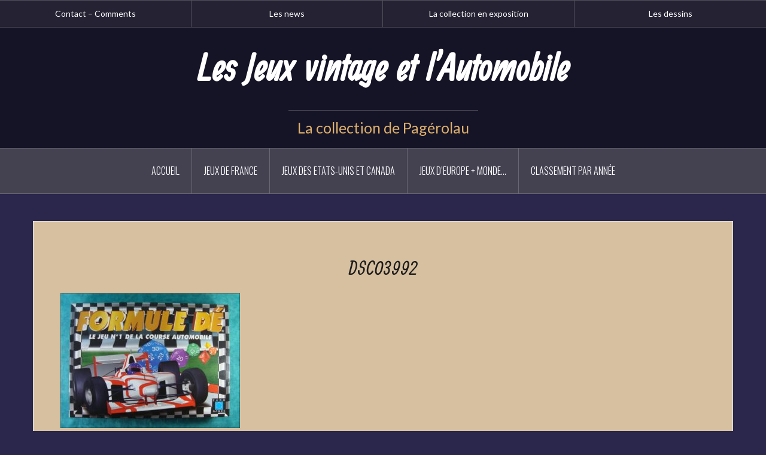

--- FILE ---
content_type: text/html; charset=UTF-8
request_url: https://jeux-autos.fr/1996-formule-de-ed-descartes-eurogames/dsc03992/
body_size: 17029
content:
<!DOCTYPE html>
<html dir="ltr" lang="fr-FR">
<head>
<meta charset="UTF-8">
<meta name="viewport" content="width=device-width, initial-scale=1">
<link rel="profile" href="http://gmpg.org/xfn/11">
<link rel="pingback" href="https://jeux-autos.fr/xmlrpc.php">

<title>DSC03992 | Les Jeux vintage et l'Automobile</title>

		<!-- All in One SEO 4.9.3 - aioseo.com -->
	<meta name="robots" content="max-image-preview:large" />
	<meta name="author" content="Pagerolau"/>
	<link rel="canonical" href="https://jeux-autos.fr/1996-formule-de-ed-descartes-eurogames/dsc03992/" />
	<meta name="generator" content="All in One SEO (AIOSEO) 4.9.3" />
		<script type="application/ld+json" class="aioseo-schema">
			{"@context":"https:\/\/schema.org","@graph":[{"@type":"BreadcrumbList","@id":"https:\/\/jeux-autos.fr\/1996-formule-de-ed-descartes-eurogames\/dsc03992\/#breadcrumblist","itemListElement":[{"@type":"ListItem","@id":"https:\/\/jeux-autos.fr#listItem","position":1,"name":"Accueil","item":"https:\/\/jeux-autos.fr","nextItem":{"@type":"ListItem","@id":"https:\/\/jeux-autos.fr\/1996-formule-de-ed-descartes-eurogames\/dsc03992\/#listItem","name":"DSC03992"}},{"@type":"ListItem","@id":"https:\/\/jeux-autos.fr\/1996-formule-de-ed-descartes-eurogames\/dsc03992\/#listItem","position":2,"name":"DSC03992","previousItem":{"@type":"ListItem","@id":"https:\/\/jeux-autos.fr#listItem","name":"Accueil"}}]},{"@type":"ItemPage","@id":"https:\/\/jeux-autos.fr\/1996-formule-de-ed-descartes-eurogames\/dsc03992\/#itempage","url":"https:\/\/jeux-autos.fr\/1996-formule-de-ed-descartes-eurogames\/dsc03992\/","name":"DSC03992 | Les Jeux vintage et l'Automobile","inLanguage":"fr-FR","isPartOf":{"@id":"https:\/\/jeux-autos.fr\/#website"},"breadcrumb":{"@id":"https:\/\/jeux-autos.fr\/1996-formule-de-ed-descartes-eurogames\/dsc03992\/#breadcrumblist"},"author":{"@id":"https:\/\/jeux-autos.fr\/author\/pagerolau\/#author"},"creator":{"@id":"https:\/\/jeux-autos.fr\/author\/pagerolau\/#author"},"datePublished":"2019-05-05T09:45:05+02:00","dateModified":"2019-05-05T09:45:05+02:00"},{"@type":"Organization","@id":"https:\/\/jeux-autos.fr\/#organization","name":"Les Jeux vintage et l'Automobile","description":"La collection de Pag\u00e9rolau","url":"https:\/\/jeux-autos.fr\/"},{"@type":"Person","@id":"https:\/\/jeux-autos.fr\/author\/pagerolau\/#author","url":"https:\/\/jeux-autos.fr\/author\/pagerolau\/","name":"Pagerolau","image":{"@type":"ImageObject","@id":"https:\/\/jeux-autos.fr\/1996-formule-de-ed-descartes-eurogames\/dsc03992\/#authorImage","url":"https:\/\/secure.gravatar.com\/avatar\/d7b9dabc727265c63299cdeffb233170?s=96&d=retro&r=g","width":96,"height":96,"caption":"Pagerolau"}},{"@type":"WebSite","@id":"https:\/\/jeux-autos.fr\/#website","url":"https:\/\/jeux-autos.fr\/","name":"Les Jeux vintage et l'Automobile","description":"La collection de Pag\u00e9rolau","inLanguage":"fr-FR","publisher":{"@id":"https:\/\/jeux-autos.fr\/#organization"}}]}
		</script>
		<!-- All in One SEO -->

<link rel='dns-prefetch' href='//fonts.googleapis.com' />
<link rel="alternate" type="application/rss+xml" title="Les Jeux vintage et l&#039;Automobile &raquo; Flux" href="https://jeux-autos.fr/feed/" />
<link rel="alternate" type="application/rss+xml" title="Les Jeux vintage et l&#039;Automobile &raquo; Flux des commentaires" href="https://jeux-autos.fr/comments/feed/" />
<script type="text/javascript">
window._wpemojiSettings = {"baseUrl":"https:\/\/s.w.org\/images\/core\/emoji\/14.0.0\/72x72\/","ext":".png","svgUrl":"https:\/\/s.w.org\/images\/core\/emoji\/14.0.0\/svg\/","svgExt":".svg","source":{"concatemoji":"https:\/\/jeux-autos.fr\/wp-includes\/js\/wp-emoji-release.min.js?ver=6.3.7"}};
/*! This file is auto-generated */
!function(i,n){var o,s,e;function c(e){try{var t={supportTests:e,timestamp:(new Date).valueOf()};sessionStorage.setItem(o,JSON.stringify(t))}catch(e){}}function p(e,t,n){e.clearRect(0,0,e.canvas.width,e.canvas.height),e.fillText(t,0,0);var t=new Uint32Array(e.getImageData(0,0,e.canvas.width,e.canvas.height).data),r=(e.clearRect(0,0,e.canvas.width,e.canvas.height),e.fillText(n,0,0),new Uint32Array(e.getImageData(0,0,e.canvas.width,e.canvas.height).data));return t.every(function(e,t){return e===r[t]})}function u(e,t,n){switch(t){case"flag":return n(e,"\ud83c\udff3\ufe0f\u200d\u26a7\ufe0f","\ud83c\udff3\ufe0f\u200b\u26a7\ufe0f")?!1:!n(e,"\ud83c\uddfa\ud83c\uddf3","\ud83c\uddfa\u200b\ud83c\uddf3")&&!n(e,"\ud83c\udff4\udb40\udc67\udb40\udc62\udb40\udc65\udb40\udc6e\udb40\udc67\udb40\udc7f","\ud83c\udff4\u200b\udb40\udc67\u200b\udb40\udc62\u200b\udb40\udc65\u200b\udb40\udc6e\u200b\udb40\udc67\u200b\udb40\udc7f");case"emoji":return!n(e,"\ud83e\udef1\ud83c\udffb\u200d\ud83e\udef2\ud83c\udfff","\ud83e\udef1\ud83c\udffb\u200b\ud83e\udef2\ud83c\udfff")}return!1}function f(e,t,n){var r="undefined"!=typeof WorkerGlobalScope&&self instanceof WorkerGlobalScope?new OffscreenCanvas(300,150):i.createElement("canvas"),a=r.getContext("2d",{willReadFrequently:!0}),o=(a.textBaseline="top",a.font="600 32px Arial",{});return e.forEach(function(e){o[e]=t(a,e,n)}),o}function t(e){var t=i.createElement("script");t.src=e,t.defer=!0,i.head.appendChild(t)}"undefined"!=typeof Promise&&(o="wpEmojiSettingsSupports",s=["flag","emoji"],n.supports={everything:!0,everythingExceptFlag:!0},e=new Promise(function(e){i.addEventListener("DOMContentLoaded",e,{once:!0})}),new Promise(function(t){var n=function(){try{var e=JSON.parse(sessionStorage.getItem(o));if("object"==typeof e&&"number"==typeof e.timestamp&&(new Date).valueOf()<e.timestamp+604800&&"object"==typeof e.supportTests)return e.supportTests}catch(e){}return null}();if(!n){if("undefined"!=typeof Worker&&"undefined"!=typeof OffscreenCanvas&&"undefined"!=typeof URL&&URL.createObjectURL&&"undefined"!=typeof Blob)try{var e="postMessage("+f.toString()+"("+[JSON.stringify(s),u.toString(),p.toString()].join(",")+"));",r=new Blob([e],{type:"text/javascript"}),a=new Worker(URL.createObjectURL(r),{name:"wpTestEmojiSupports"});return void(a.onmessage=function(e){c(n=e.data),a.terminate(),t(n)})}catch(e){}c(n=f(s,u,p))}t(n)}).then(function(e){for(var t in e)n.supports[t]=e[t],n.supports.everything=n.supports.everything&&n.supports[t],"flag"!==t&&(n.supports.everythingExceptFlag=n.supports.everythingExceptFlag&&n.supports[t]);n.supports.everythingExceptFlag=n.supports.everythingExceptFlag&&!n.supports.flag,n.DOMReady=!1,n.readyCallback=function(){n.DOMReady=!0}}).then(function(){return e}).then(function(){var e;n.supports.everything||(n.readyCallback(),(e=n.source||{}).concatemoji?t(e.concatemoji):e.wpemoji&&e.twemoji&&(t(e.twemoji),t(e.wpemoji)))}))}((window,document),window._wpemojiSettings);
</script>
<style type="text/css">
img.wp-smiley,
img.emoji {
	display: inline !important;
	border: none !important;
	box-shadow: none !important;
	height: 1em !important;
	width: 1em !important;
	margin: 0 0.07em !important;
	vertical-align: -0.1em !important;
	background: none !important;
	padding: 0 !important;
}
</style>
	<link rel='stylesheet' id='dashicons-css' href='https://jeux-autos.fr/wp-includes/css/dashicons.min.css?ver=6.3.7' type='text/css' media='all' />
<link rel='stylesheet' id='post-views-counter-frontend-css' href='https://jeux-autos.fr/wp-content/plugins/post-views-counter/css/frontend.css?ver=1.7.3' type='text/css' media='all' />
<link rel='stylesheet' id='oria-bootstrap-css' href='https://jeux-autos.fr/wp-content/themes/oria/css/bootstrap/bootstrap.min.css?ver=1' type='text/css' media='all' />
<link rel='stylesheet' id='wp-block-library-css' href='https://jeux-autos.fr/wp-includes/css/dist/block-library/style.min.css?ver=6.3.7' type='text/css' media='all' />
<link rel='stylesheet' id='aioseo/css/src/vue/standalone/blocks/table-of-contents/global.scss-css' href='https://jeux-autos.fr/wp-content/plugins/all-in-one-seo-pack/dist/Lite/assets/css/table-of-contents/global.e90f6d47.css?ver=4.9.3' type='text/css' media='all' />
<style id='classic-theme-styles-inline-css' type='text/css'>
/*! This file is auto-generated */
.wp-block-button__link{color:#fff;background-color:#32373c;border-radius:9999px;box-shadow:none;text-decoration:none;padding:calc(.667em + 2px) calc(1.333em + 2px);font-size:1.125em}.wp-block-file__button{background:#32373c;color:#fff;text-decoration:none}
</style>
<style id='global-styles-inline-css' type='text/css'>
body{--wp--preset--color--black: #000000;--wp--preset--color--cyan-bluish-gray: #abb8c3;--wp--preset--color--white: #ffffff;--wp--preset--color--pale-pink: #f78da7;--wp--preset--color--vivid-red: #cf2e2e;--wp--preset--color--luminous-vivid-orange: #ff6900;--wp--preset--color--luminous-vivid-amber: #fcb900;--wp--preset--color--light-green-cyan: #7bdcb5;--wp--preset--color--vivid-green-cyan: #00d084;--wp--preset--color--pale-cyan-blue: #8ed1fc;--wp--preset--color--vivid-cyan-blue: #0693e3;--wp--preset--color--vivid-purple: #9b51e0;--wp--preset--gradient--vivid-cyan-blue-to-vivid-purple: linear-gradient(135deg,rgba(6,147,227,1) 0%,rgb(155,81,224) 100%);--wp--preset--gradient--light-green-cyan-to-vivid-green-cyan: linear-gradient(135deg,rgb(122,220,180) 0%,rgb(0,208,130) 100%);--wp--preset--gradient--luminous-vivid-amber-to-luminous-vivid-orange: linear-gradient(135deg,rgba(252,185,0,1) 0%,rgba(255,105,0,1) 100%);--wp--preset--gradient--luminous-vivid-orange-to-vivid-red: linear-gradient(135deg,rgba(255,105,0,1) 0%,rgb(207,46,46) 100%);--wp--preset--gradient--very-light-gray-to-cyan-bluish-gray: linear-gradient(135deg,rgb(238,238,238) 0%,rgb(169,184,195) 100%);--wp--preset--gradient--cool-to-warm-spectrum: linear-gradient(135deg,rgb(74,234,220) 0%,rgb(151,120,209) 20%,rgb(207,42,186) 40%,rgb(238,44,130) 60%,rgb(251,105,98) 80%,rgb(254,248,76) 100%);--wp--preset--gradient--blush-light-purple: linear-gradient(135deg,rgb(255,206,236) 0%,rgb(152,150,240) 100%);--wp--preset--gradient--blush-bordeaux: linear-gradient(135deg,rgb(254,205,165) 0%,rgb(254,45,45) 50%,rgb(107,0,62) 100%);--wp--preset--gradient--luminous-dusk: linear-gradient(135deg,rgb(255,203,112) 0%,rgb(199,81,192) 50%,rgb(65,88,208) 100%);--wp--preset--gradient--pale-ocean: linear-gradient(135deg,rgb(255,245,203) 0%,rgb(182,227,212) 50%,rgb(51,167,181) 100%);--wp--preset--gradient--electric-grass: linear-gradient(135deg,rgb(202,248,128) 0%,rgb(113,206,126) 100%);--wp--preset--gradient--midnight: linear-gradient(135deg,rgb(2,3,129) 0%,rgb(40,116,252) 100%);--wp--preset--font-size--small: 13px;--wp--preset--font-size--medium: 20px;--wp--preset--font-size--large: 36px;--wp--preset--font-size--x-large: 42px;--wp--preset--spacing--20: 0.44rem;--wp--preset--spacing--30: 0.67rem;--wp--preset--spacing--40: 1rem;--wp--preset--spacing--50: 1.5rem;--wp--preset--spacing--60: 2.25rem;--wp--preset--spacing--70: 3.38rem;--wp--preset--spacing--80: 5.06rem;--wp--preset--shadow--natural: 6px 6px 9px rgba(0, 0, 0, 0.2);--wp--preset--shadow--deep: 12px 12px 50px rgba(0, 0, 0, 0.4);--wp--preset--shadow--sharp: 6px 6px 0px rgba(0, 0, 0, 0.2);--wp--preset--shadow--outlined: 6px 6px 0px -3px rgba(255, 255, 255, 1), 6px 6px rgba(0, 0, 0, 1);--wp--preset--shadow--crisp: 6px 6px 0px rgba(0, 0, 0, 1);}:where(.is-layout-flex){gap: 0.5em;}:where(.is-layout-grid){gap: 0.5em;}body .is-layout-flow > .alignleft{float: left;margin-inline-start: 0;margin-inline-end: 2em;}body .is-layout-flow > .alignright{float: right;margin-inline-start: 2em;margin-inline-end: 0;}body .is-layout-flow > .aligncenter{margin-left: auto !important;margin-right: auto !important;}body .is-layout-constrained > .alignleft{float: left;margin-inline-start: 0;margin-inline-end: 2em;}body .is-layout-constrained > .alignright{float: right;margin-inline-start: 2em;margin-inline-end: 0;}body .is-layout-constrained > .aligncenter{margin-left: auto !important;margin-right: auto !important;}body .is-layout-constrained > :where(:not(.alignleft):not(.alignright):not(.alignfull)){max-width: var(--wp--style--global--content-size);margin-left: auto !important;margin-right: auto !important;}body .is-layout-constrained > .alignwide{max-width: var(--wp--style--global--wide-size);}body .is-layout-flex{display: flex;}body .is-layout-flex{flex-wrap: wrap;align-items: center;}body .is-layout-flex > *{margin: 0;}body .is-layout-grid{display: grid;}body .is-layout-grid > *{margin: 0;}:where(.wp-block-columns.is-layout-flex){gap: 2em;}:where(.wp-block-columns.is-layout-grid){gap: 2em;}:where(.wp-block-post-template.is-layout-flex){gap: 1.25em;}:where(.wp-block-post-template.is-layout-grid){gap: 1.25em;}.has-black-color{color: var(--wp--preset--color--black) !important;}.has-cyan-bluish-gray-color{color: var(--wp--preset--color--cyan-bluish-gray) !important;}.has-white-color{color: var(--wp--preset--color--white) !important;}.has-pale-pink-color{color: var(--wp--preset--color--pale-pink) !important;}.has-vivid-red-color{color: var(--wp--preset--color--vivid-red) !important;}.has-luminous-vivid-orange-color{color: var(--wp--preset--color--luminous-vivid-orange) !important;}.has-luminous-vivid-amber-color{color: var(--wp--preset--color--luminous-vivid-amber) !important;}.has-light-green-cyan-color{color: var(--wp--preset--color--light-green-cyan) !important;}.has-vivid-green-cyan-color{color: var(--wp--preset--color--vivid-green-cyan) !important;}.has-pale-cyan-blue-color{color: var(--wp--preset--color--pale-cyan-blue) !important;}.has-vivid-cyan-blue-color{color: var(--wp--preset--color--vivid-cyan-blue) !important;}.has-vivid-purple-color{color: var(--wp--preset--color--vivid-purple) !important;}.has-black-background-color{background-color: var(--wp--preset--color--black) !important;}.has-cyan-bluish-gray-background-color{background-color: var(--wp--preset--color--cyan-bluish-gray) !important;}.has-white-background-color{background-color: var(--wp--preset--color--white) !important;}.has-pale-pink-background-color{background-color: var(--wp--preset--color--pale-pink) !important;}.has-vivid-red-background-color{background-color: var(--wp--preset--color--vivid-red) !important;}.has-luminous-vivid-orange-background-color{background-color: var(--wp--preset--color--luminous-vivid-orange) !important;}.has-luminous-vivid-amber-background-color{background-color: var(--wp--preset--color--luminous-vivid-amber) !important;}.has-light-green-cyan-background-color{background-color: var(--wp--preset--color--light-green-cyan) !important;}.has-vivid-green-cyan-background-color{background-color: var(--wp--preset--color--vivid-green-cyan) !important;}.has-pale-cyan-blue-background-color{background-color: var(--wp--preset--color--pale-cyan-blue) !important;}.has-vivid-cyan-blue-background-color{background-color: var(--wp--preset--color--vivid-cyan-blue) !important;}.has-vivid-purple-background-color{background-color: var(--wp--preset--color--vivid-purple) !important;}.has-black-border-color{border-color: var(--wp--preset--color--black) !important;}.has-cyan-bluish-gray-border-color{border-color: var(--wp--preset--color--cyan-bluish-gray) !important;}.has-white-border-color{border-color: var(--wp--preset--color--white) !important;}.has-pale-pink-border-color{border-color: var(--wp--preset--color--pale-pink) !important;}.has-vivid-red-border-color{border-color: var(--wp--preset--color--vivid-red) !important;}.has-luminous-vivid-orange-border-color{border-color: var(--wp--preset--color--luminous-vivid-orange) !important;}.has-luminous-vivid-amber-border-color{border-color: var(--wp--preset--color--luminous-vivid-amber) !important;}.has-light-green-cyan-border-color{border-color: var(--wp--preset--color--light-green-cyan) !important;}.has-vivid-green-cyan-border-color{border-color: var(--wp--preset--color--vivid-green-cyan) !important;}.has-pale-cyan-blue-border-color{border-color: var(--wp--preset--color--pale-cyan-blue) !important;}.has-vivid-cyan-blue-border-color{border-color: var(--wp--preset--color--vivid-cyan-blue) !important;}.has-vivid-purple-border-color{border-color: var(--wp--preset--color--vivid-purple) !important;}.has-vivid-cyan-blue-to-vivid-purple-gradient-background{background: var(--wp--preset--gradient--vivid-cyan-blue-to-vivid-purple) !important;}.has-light-green-cyan-to-vivid-green-cyan-gradient-background{background: var(--wp--preset--gradient--light-green-cyan-to-vivid-green-cyan) !important;}.has-luminous-vivid-amber-to-luminous-vivid-orange-gradient-background{background: var(--wp--preset--gradient--luminous-vivid-amber-to-luminous-vivid-orange) !important;}.has-luminous-vivid-orange-to-vivid-red-gradient-background{background: var(--wp--preset--gradient--luminous-vivid-orange-to-vivid-red) !important;}.has-very-light-gray-to-cyan-bluish-gray-gradient-background{background: var(--wp--preset--gradient--very-light-gray-to-cyan-bluish-gray) !important;}.has-cool-to-warm-spectrum-gradient-background{background: var(--wp--preset--gradient--cool-to-warm-spectrum) !important;}.has-blush-light-purple-gradient-background{background: var(--wp--preset--gradient--blush-light-purple) !important;}.has-blush-bordeaux-gradient-background{background: var(--wp--preset--gradient--blush-bordeaux) !important;}.has-luminous-dusk-gradient-background{background: var(--wp--preset--gradient--luminous-dusk) !important;}.has-pale-ocean-gradient-background{background: var(--wp--preset--gradient--pale-ocean) !important;}.has-electric-grass-gradient-background{background: var(--wp--preset--gradient--electric-grass) !important;}.has-midnight-gradient-background{background: var(--wp--preset--gradient--midnight) !important;}.has-small-font-size{font-size: var(--wp--preset--font-size--small) !important;}.has-medium-font-size{font-size: var(--wp--preset--font-size--medium) !important;}.has-large-font-size{font-size: var(--wp--preset--font-size--large) !important;}.has-x-large-font-size{font-size: var(--wp--preset--font-size--x-large) !important;}
.wp-block-navigation a:where(:not(.wp-element-button)){color: inherit;}
:where(.wp-block-post-template.is-layout-flex){gap: 1.25em;}:where(.wp-block-post-template.is-layout-grid){gap: 1.25em;}
:where(.wp-block-columns.is-layout-flex){gap: 2em;}:where(.wp-block-columns.is-layout-grid){gap: 2em;}
.wp-block-pullquote{font-size: 1.5em;line-height: 1.6;}
</style>
<link rel='stylesheet' id='timeline_grid_style-css' href='https://jeux-autos.fr/wp-content/plugins/timeline-grid//assets/frontend/css/style.css?ver=6.3.7' type='text/css' media='all' />
<link rel='stylesheet' id='owl.carousel-css' href='https://jeux-autos.fr/wp-content/plugins/timeline-grid/assets/frontend/css/owl.carousel.css?ver=6.3.7' type='text/css' media='all' />
<link rel='stylesheet' id='owl.theme-css' href='https://jeux-autos.fr/wp-content/plugins/timeline-grid/assets/frontend/css/owl.theme.css?ver=6.3.7' type='text/css' media='all' />
<link rel='stylesheet' id='font-awesome-css' href='https://jeux-autos.fr/wp-content/plugins/timeline-grid/assets/frontend/css/font-awesome.css?ver=6.3.7' type='text/css' media='all' />
<link rel='stylesheet' id='style-woocommerce-css' href='https://jeux-autos.fr/wp-content/plugins/timeline-grid/assets/frontend/css/style-woocommerce.css?ver=6.3.7' type='text/css' media='all' />
<link rel='stylesheet' id='animate-css' href='https://jeux-autos.fr/wp-content/plugins/timeline-grid/assets/frontend/css/animate.css?ver=6.3.7' type='text/css' media='all' />
<link rel='stylesheet' id='style.skins-css' href='https://jeux-autos.fr/wp-content/plugins/timeline-grid/assets/global/css/style.skins.css?ver=6.3.7' type='text/css' media='all' />
<link rel='stylesheet' id='style.layout-css' href='https://jeux-autos.fr/wp-content/plugins/timeline-grid/assets/global/css/style.layout.css?ver=6.3.7' type='text/css' media='all' />
<link rel='stylesheet' id='oria-style-css' href='https://jeux-autos.fr/wp-content/themes/oria/style.css?ver=6.3.7' type='text/css' media='all' />
<style id='oria-style-inline-css' type='text/css'>
.footer-widgets .widget-title,.owl-theme .owl-controls .owl-buttons div,.read-more,.entry-title a:hover,a, a:hover { color:#dd9c39}
#preloader-inner,.oria-slider .slide-title a,.read-more:hover,.nav-previous:hover,.nav-next:hover, button,.button,input[type="button"],input[type="reset"],input[type="submit"] { background-color:#dd9c39}
.widget-title { border-color:#dd9c39}
.sidebar-toggle,.social-navigation li a:hover,.main-navigation a:hover {background-color:rgba(221,156,57,0.4);}
body, .widget a { color:#000000}
.site-title a, .site-title a:hover { color:#ffffff}
.site-description { color:#ddb06c}
.site-logo { max-width:200px; }
.site-branding { padding-top:20px;padding-bottom:20px; }
.site-title { font-size:67px; }
.site-description { font-size:25px; }

</style>
<link rel='stylesheet' id='oria-body-fonts-css' href='//fonts.googleapis.com/css?family=Lato%3A400%2C700%2C400italic%2C700italic&#038;ver=6.3.7' type='text/css' media='all' />
<link rel='stylesheet' id='oria-headings-fonts-css' href='//fonts.googleapis.com/css?family=Oswald%3A300%2C700&#038;ver=6.3.7' type='text/css' media='all' />
<link rel='stylesheet' id='oria-fontawesome-css' href='https://jeux-autos.fr/wp-content/themes/oria/fonts/font-awesome.min.css?ver=6.3.7' type='text/css' media='all' />
<script type='text/javascript' src='https://jeux-autos.fr/wp-includes/js/jquery/jquery.min.js?ver=3.7.0' id='jquery-core-js'></script>
<script type='text/javascript' src='https://jeux-autos.fr/wp-includes/js/jquery/jquery-migrate.min.js?ver=3.4.1' id='jquery-migrate-js'></script>
<script type='text/javascript' id='timeline_grid_scripts-js-extra'>
/* <![CDATA[ */
var timeline_grid_ajax = {"timeline_grid_ajaxurl":"https:\/\/jeux-autos.fr\/wp-admin\/admin-ajax.php"};
/* ]]> */
</script>
<script type='text/javascript' src='https://jeux-autos.fr/wp-content/plugins/timeline-grid/assets/frontend/js/scripts.js?ver=6.3.7' id='timeline_grid_scripts-js'></script>
<script type='text/javascript' src='https://jeux-autos.fr/wp-content/plugins/timeline-grid/assets/frontend/js/masonry.pkgd.min.js?ver=6.3.7' id='masonry.pkgd.min-js'></script>
<script type='text/javascript' src='https://jeux-autos.fr/wp-content/plugins/timeline-grid/assets/frontend/js/owl.carousel.js?ver=6.3.7' id='owl.carousel-js'></script>
<script type='text/javascript' src='https://jeux-autos.fr/wp-content/themes/oria/js/jquery.fitvids.js?ver=1' id='oria-fitvids-js'></script>
<script type='text/javascript' src='https://jeux-autos.fr/wp-content/themes/oria/js/jquery.slicknav.min.js?ver=1' id='oria-slicknav-js'></script>
<script type='text/javascript' src='https://jeux-autos.fr/wp-content/themes/oria/js/parallax.min.js?ver=1' id='oria-parallax-js'></script>
<script type='text/javascript' src='https://jeux-autos.fr/wp-content/themes/oria/js/scripts.js?ver=1' id='oria-scripts-js'></script>
<script type='text/javascript' src='https://jeux-autos.fr/wp-includes/js/imagesloaded.min.js?ver=4.1.4' id='imagesloaded-js'></script>
<script type='text/javascript' src='https://jeux-autos.fr/wp-includes/js/masonry.min.js?ver=4.2.2' id='masonry-js'></script>
<script type='text/javascript' src='https://jeux-autos.fr/wp-content/themes/oria/js/imagesloaded.pkgd.min.js?ver=1' id='oria-imagesloaded-js'></script>
<script type='text/javascript' src='https://jeux-autos.fr/wp-content/themes/oria/js/masonry-init.js?ver=1' id='oria-masonry-init-js'></script>
<script type='text/javascript' src='https://jeux-autos.fr/wp-content/themes/oria/js/owl.carousel.min.js?ver=1' id='oria-owl-script-js'></script>
<script type='text/javascript' id='oria-slider-init-js-extra'>
/* <![CDATA[ */
var sliderOptions = {"slideshowspeed":"4000"};
/* ]]> */
</script>
<script type='text/javascript' src='https://jeux-autos.fr/wp-content/themes/oria/js/slider-init.js?ver=1' id='oria-slider-init-js'></script>
<link rel="https://api.w.org/" href="https://jeux-autos.fr/wp-json/" /><link rel="alternate" type="application/json" href="https://jeux-autos.fr/wp-json/wp/v2/media/3099" /><link rel="EditURI" type="application/rsd+xml" title="RSD" href="https://jeux-autos.fr/xmlrpc.php?rsd" />
<meta name="generator" content="WordPress 6.3.7" />
<link rel='shortlink' href='https://jeux-autos.fr/?p=3099' />
<link rel="alternate" type="application/json+oembed" href="https://jeux-autos.fr/wp-json/oembed/1.0/embed?url=https%3A%2F%2Fjeux-autos.fr%2F1996-formule-de-ed-descartes-eurogames%2Fdsc03992%2F" />
<link rel="alternate" type="text/xml+oembed" href="https://jeux-autos.fr/wp-json/oembed/1.0/embed?url=https%3A%2F%2Fjeux-autos.fr%2F1996-formule-de-ed-descartes-eurogames%2Fdsc03992%2F&#038;format=xml" />
	<link rel="preconnect" href="https://fonts.googleapis.com">
	<link rel="preconnect" href="https://fonts.gstatic.com">
	<link href='https://fonts.googleapis.com/css2?display=swap&family=Ranga' rel='stylesheet'><!-- Analytics by WP Statistics - https://wp-statistics.com -->
<!--[if lt IE 9]>
<script src="https://jeux-autos.fr/wp-content/themes/oria/js/html5shiv.js"></script>
<![endif]-->
<style type="text/css" id="custom-background-css">
body.custom-background { background-color: #2a264c; }
</style>
	<link rel="icon" href="https://jeux-autos.fr/wp-content/uploads/2018/11/cropped-images-2-1-32x32.png" sizes="32x32" />
<link rel="icon" href="https://jeux-autos.fr/wp-content/uploads/2018/11/cropped-images-2-1-192x192.png" sizes="192x192" />
<link rel="apple-touch-icon" href="https://jeux-autos.fr/wp-content/uploads/2018/11/cropped-images-2-1-180x180.png" />
<meta name="msapplication-TileImage" content="https://jeux-autos.fr/wp-content/uploads/2018/11/cropped-images-2-1-270x270.png" />
	<style id="egf-frontend-styles" type="text/css">
		h1 {font-family: 'Ranga', sans-serif;font-style: normal;font-weight: 400;} p {} h2 {} h3 {} h4 {} h5 {} h6 {} 	</style>
	</head>

<body class="attachment attachment-template-default single single-attachment postid-3099 attachmentid-3099 attachment-jpeg custom-background fullwidth-single group-blog">

<div class="preloader"><div id="preloader-inner"><div class="preload">&nbsp;</div></div></div>
<div id="page" class="hfeed site">
	<a class="skip-link screen-reader-text" href="#content">Aller au contenu principal</a>

	<header id="masthead" class="site-header" role="banner">

		<div class="top-bar clearfix no-toggle">
						<nav class="social-navigation clearfix">
				<div class="menu-menu-haut-container"><ul id="menu-menu-haut" class="menu clearfix"><li id="menu-item-672" class="menu-item menu-item-type-post_type menu-item-object-page menu-item-672"><a href="https://jeux-autos.fr/contact/">Contact – Comments</a></li>
<li id="menu-item-3253" class="menu-item menu-item-type-post_type menu-item-object-page menu-item-3253"><a href="https://jeux-autos.fr/le-garage-de-pagerolau/">Les news</a></li>
<li id="menu-item-671" class="menu-item menu-item-type-post_type menu-item-object-page menu-item-671"><a href="https://jeux-autos.fr/la-collection-en-exposition/">La collection en exposition</a></li>
<li id="menu-item-670" class="menu-item menu-item-type-post_type menu-item-object-page menu-item-670"><a href="https://jeux-autos.fr/les-dessins-de-pagerolau/">Les dessins</a></li>
</ul></div>			</nav>
			 
					
					</div>

		<div class="container">
			<div class="site-branding">
				<h1 class="site-title"><a href="https://jeux-autos.fr/" rel="home">Les Jeux vintage et l&#039;Automobile</a></h1><h2 class="site-description">La collection de Pagérolau</h2>			</div><!-- .site-branding -->
		</div>

		<nav id="site-navigation" class="main-navigation" role="navigation">
			<div class="menu-menu-categories-container"><ul id="primary-menu" class="menu clearfix"><li id="menu-item-85" class="menu-item menu-item-type-post_type menu-item-object-page menu-item-home menu-item-85"><a href="https://jeux-autos.fr/">Accueil</a></li>
<li id="menu-item-76" class="menu-item menu-item-type-custom menu-item-object-custom menu-item-has-children menu-item-76"><a href="#">Jeux de France</a>
<ul class="sub-menu">
	<li id="menu-item-78" class="menu-item menu-item-type-taxonomy menu-item-object-category menu-item-has-children menu-item-78"><a href="https://jeux-autos.fr/category/france/bourrelier/">Bourrelier</a>
	<ul class="sub-menu">
		<li id="menu-item-79" class="menu-item menu-item-type-post_type menu-item-object-post menu-item-79"><a href="https://jeux-autos.fr/preventionroutiere/">1956 – Prévention routière</a></li>
		<li id="menu-item-82" class="menu-item menu-item-type-post_type menu-item-object-post menu-item-82"><a href="https://jeux-autos.fr/1965-70-carrefour/">1965/70 – Carrefour</a></li>
	</ul>
</li>
	<li id="menu-item-145" class="menu-item menu-item-type-taxonomy menu-item-object-category menu-item-has-children menu-item-145"><a href="https://jeux-autos.fr/category/france/capiepa/">Capiepa</a>
	<ul class="sub-menu">
		<li id="menu-item-146" class="menu-item menu-item-type-post_type menu-item-object-post menu-item-146"><a href="https://jeux-autos.fr/1953-tour-du-monde-en-vespa/">1953 – Tour du Monde en Vespa (PROMO)</a></li>
	</ul>
</li>
	<li id="menu-item-143" class="menu-item menu-item-type-taxonomy menu-item-object-category menu-item-has-children menu-item-143"><a href="https://jeux-autos.fr/category/france/djeco/">Djeco</a>
	<ul class="sub-menu">
		<li id="menu-item-148" class="menu-item menu-item-type-post_type menu-item-object-post menu-item-148"><a href="https://jeux-autos.fr/1955-60-lauto-rallye/">1955 &#8211; L&rsquo;auto-rallye</a></li>
		<li id="menu-item-147" class="menu-item menu-item-type-post_type menu-item-object-post menu-item-147"><a href="https://jeux-autos.fr/1955-60-auto-competition/">1955/60 – Auto-compétition</a></li>
		<li id="menu-item-677" class="menu-item menu-item-type-post_type menu-item-object-post menu-item-677"><a href="https://jeux-autos.fr/1955-60-feu-vert/">1955/60 – Feu Vert</a></li>
	</ul>
</li>
	<li id="menu-item-144" class="menu-item menu-item-type-taxonomy menu-item-object-category menu-item-has-children menu-item-144"><a href="https://jeux-autos.fr/category/france/ducale/">Ducale</a>
	<ul class="sub-menu">
		<li id="menu-item-149" class="menu-item menu-item-type-post_type menu-item-object-post menu-item-149"><a href="https://jeux-autos.fr/1965-lauto-match/">1965 &#8211; L&rsquo;Auto-Match</a></li>
		<li id="menu-item-150" class="menu-item menu-item-type-post_type menu-item-object-post menu-item-150"><a href="https://jeux-autos.fr/1975-lauto-match/">1975 &#8211; L&rsquo;Auto-Match</a></li>
		<li id="menu-item-153" class="menu-item menu-item-type-post_type menu-item-object-post menu-item-153"><a href="https://jeux-autos.fr/1985-90-vite-taxi/">1985/90 – Vite, taxi !</a></li>
	</ul>
</li>
	<li id="menu-item-155" class="menu-item menu-item-type-taxonomy menu-item-object-category menu-item-has-children menu-item-155"><a href="https://jeux-autos.fr/category/france/dujardin/">Dujardin</a>
	<ul class="sub-menu">
		<li id="menu-item-156" class="menu-item menu-item-type-taxonomy menu-item-object-category menu-item-has-children menu-item-156"><a href="https://jeux-autos.fr/category/france/dujardin/lautoroute/">L&rsquo;autoroute (9 versions)</a>
		<ul class="sub-menu">
			<li id="menu-item-162" class="menu-item menu-item-type-post_type menu-item-object-post menu-item-162"><a href="https://jeux-autos.fr/1949-lautoroute/">1949 &#8211; L&rsquo;autoroute (2 versions + Pub)</a></li>
			<li id="menu-item-161" class="menu-item menu-item-type-post_type menu-item-object-post menu-item-161"><a href="https://jeux-autos.fr/1956-lautoroute/">1956 &#8211; L&rsquo;autoroute (3 versions)</a></li>
			<li id="menu-item-762" class="menu-item menu-item-type-post_type menu-item-object-post menu-item-762"><a href="https://jeux-autos.fr/1962-lautoroute/">1962 &#8211; L&rsquo;autoroute</a></li>
			<li id="menu-item-771" class="menu-item menu-item-type-post_type menu-item-object-post menu-item-771"><a href="https://jeux-autos.fr/1970-80-lautoroute/">1970/80 &#8211; L&rsquo;autoroute</a></li>
			<li id="menu-item-770" class="menu-item menu-item-type-post_type menu-item-object-post menu-item-770"><a href="https://jeux-autos.fr/1980-90-lautoroute/">1980/90 &#8211; L&rsquo;autoroute</a></li>
			<li id="menu-item-769" class="menu-item menu-item-type-post_type menu-item-object-post menu-item-769"><a href="https://jeux-autos.fr/1990-2000-lautoroute/">1990/2000 &#8211; L&rsquo;autoroute</a></li>
		</ul>
</li>
		<li id="menu-item-154" class="menu-item menu-item-type-taxonomy menu-item-object-category menu-item-has-children menu-item-154"><a href="https://jeux-autos.fr/category/france/dujardin/1000-bornes/">1000 bornes (10 versions)</a>
		<ul class="sub-menu">
			<li id="menu-item-168" class="menu-item menu-item-type-post_type menu-item-object-post menu-item-168"><a href="https://jeux-autos.fr/1955-1000-bornes/">1955 – 1000 bornes</a></li>
			<li id="menu-item-167" class="menu-item menu-item-type-post_type menu-item-object-post menu-item-167"><a href="https://jeux-autos.fr/2013-1000-bornes/">1960 – 1000 bornes (3 versions)</a></li>
			<li id="menu-item-786" class="menu-item menu-item-type-post_type menu-item-object-post menu-item-786"><a href="https://jeux-autos.fr/1960-65-1000-bornes/">1960/65 – Mille bornes</a></li>
			<li id="menu-item-785" class="menu-item menu-item-type-post_type menu-item-object-post menu-item-785"><a href="https://jeux-autos.fr/1970-75-1000-bornes/">1970/75 – 1000 bornes</a></li>
			<li id="menu-item-784" class="menu-item menu-item-type-post_type menu-item-object-post menu-item-784"><a href="https://jeux-autos.fr/1975-80-1000-bornes/">1975/80 – 1000 bornes (version simple + version luxe)</a></li>
			<li id="menu-item-783" class="menu-item menu-item-type-post_type menu-item-object-post menu-item-783"><a href="https://jeux-autos.fr/2002-1000-bornes-caisse-depargne/">2002 &#8211; 1000 bornes Caisse d&rsquo;Epargne</a></li>
			<li id="menu-item-3968" class="menu-item menu-item-type-post_type menu-item-object-post menu-item-3968"><a href="https://jeux-autos.fr/2009-mille-bornes-cars-1-ed-dujardin/">2009 – Mille  Bornes Cars 1 (éd. Dujardin)</a></li>
			<li id="menu-item-782" class="menu-item menu-item-type-post_type menu-item-object-post menu-item-782"><a href="https://jeux-autos.fr/2013-mille-bornes-tintin/">2013 – Mille bornes Tintin</a></li>
			<li id="menu-item-3847" class="menu-item menu-item-type-post_type menu-item-object-post menu-item-3847"><a href="https://jeux-autos.fr/2017-mille-bornes-cars-3-ed-dujardin/">2017 – Mille Bornes Cars 3 – (éd. Dujardin)</a></li>
		</ul>
</li>
		<li id="menu-item-171" class="menu-item menu-item-type-post_type menu-item-object-post menu-item-171"><a href="https://jeux-autos.fr/1950-55-stock-cars/">1950/55 –  Stock-cars</a></li>
		<li id="menu-item-174" class="menu-item menu-item-type-post_type menu-item-object-post menu-item-174"><a href="https://jeux-autos.fr/1951-lautostop/">1951 &#8211; L&rsquo;autostop</a></li>
		<li id="menu-item-177" class="menu-item menu-item-type-post_type menu-item-object-post menu-item-177"><a href="https://jeux-autos.fr/1955-carrefours/">1955 – Carrefours</a></li>
		<li id="menu-item-180" class="menu-item menu-item-type-post_type menu-item-object-post menu-item-180"><a href="https://jeux-autos.fr/1955-randonnee/">1955 – Randonnée</a></li>
		<li id="menu-item-186" class="menu-item menu-item-type-post_type menu-item-object-post menu-item-186"><a href="https://jeux-autos.fr/1955-60-pin-pon/">1955/60 – Pin-Pon</a></li>
		<li id="menu-item-625" class="menu-item menu-item-type-post_type menu-item-object-post menu-item-625"><a href="https://jeux-autos.fr/1955-60-paneuropeenne-2/">1958/60 – Paneuropéenne (deux versions)</a></li>
		<li id="menu-item-189" class="menu-item menu-item-type-post_type menu-item-object-post menu-item-189"><a href="https://jeux-autos.fr/1961-tacotac/">1961 – Tacotac</a></li>
		<li id="menu-item-192" class="menu-item menu-item-type-post_type menu-item-object-post menu-item-192"><a href="https://jeux-autos.fr/1962-rodeo-kart/">1962 – Rodéo-Kart</a></li>
		<li id="menu-item-195" class="menu-item menu-item-type-post_type menu-item-object-post menu-item-195"><a href="https://jeux-autos.fr/1965-70-hell-valley/">1965/70 – Hell Valley</a></li>
	</ul>
</li>
	<li id="menu-item-211" class="menu-item menu-item-type-taxonomy menu-item-object-category menu-item-has-children menu-item-211"><a href="https://jeux-autos.fr/category/france/la-tour-st-denis/">La Tour St-Denis</a>
	<ul class="sub-menu">
		<li id="menu-item-212" class="menu-item menu-item-type-post_type menu-item-object-post menu-item-212"><a href="https://jeux-autos.fr/1950-55-grands-jeux-de-stocks-cars/">1950/55 – Grands jeux de Stocks Cars</a></li>
		<li id="menu-item-215" class="menu-item menu-item-type-post_type menu-item-object-post menu-item-215"><a href="https://jeux-autos.fr/1955-60-rallye-code/">1955/60 – Rallye-Code</a></li>
		<li id="menu-item-218" class="menu-item menu-item-type-post_type menu-item-object-post menu-item-218"><a href="https://jeux-autos.fr/1962-karting-junior/">1962 – Karting Junior</a></li>
	</ul>
</li>
	<li id="menu-item-224" class="menu-item menu-item-type-taxonomy menu-item-object-category menu-item-has-children menu-item-224"><a href="https://jeux-autos.fr/category/france/marcheseul/">Marcheseul</a>
	<ul class="sub-menu">
		<li id="menu-item-225" class="menu-item menu-item-type-post_type menu-item-object-post menu-item-225"><a href="https://jeux-autos.fr/1950-55-rallye-de-france/">1950/55 – Rallye de France</a></li>
		<li id="menu-item-226" class="menu-item menu-item-type-post_type menu-item-object-post menu-item-226"><a href="https://jeux-autos.fr/1954-les-as-du-volant/">1954 – Les As du volant</a></li>
	</ul>
</li>
	<li id="menu-item-239" class="menu-item menu-item-type-taxonomy menu-item-object-category menu-item-has-children menu-item-239"><a href="https://jeux-autos.fr/category/france/miro/">Miro</a>
	<ul class="sub-menu">
		<li id="menu-item-245" class="menu-item menu-item-type-post_type menu-item-object-post menu-item-245"><a href="https://jeux-autos.fr/1953-les-convois/">1953 – Les convois</a></li>
		<li id="menu-item-244" class="menu-item menu-item-type-post_type menu-item-object-post menu-item-244"><a href="https://jeux-autos.fr/1961-formule-1/">1961 – Formule 1</a></li>
		<li id="menu-item-243" class="menu-item menu-item-type-post_type menu-item-object-post menu-item-243"><a href="https://jeux-autos.fr/1966-formule-1/">1966 – Formule 1</a></li>
		<li id="menu-item-242" class="menu-item menu-item-type-post_type menu-item-object-post menu-item-242"><a href="https://jeux-autos.fr/1967-les-p-d-g-automobile/">1967 – Les P.D.G. Automobile</a></li>
		<li id="menu-item-241" class="menu-item menu-item-type-post_type menu-item-object-post menu-item-241"><a href="https://jeux-autos.fr/1968-radio-guidage/">1968 – Radio Guidage</a></li>
		<li id="menu-item-240" class="menu-item menu-item-type-post_type menu-item-object-post menu-item-240"><a href="https://jeux-autos.fr/1973-la-belle-occase/">1973 – La belle occase</a></li>
		<li id="menu-item-422" class="menu-item menu-item-type-post_type menu-item-object-post menu-item-422"><a href="https://jeux-autos.fr/1980-90-les-sponsors-de-lautomobile/">1977 &#8211; Les sponsors de l&rsquo;Automobile</a></li>
		<li id="menu-item-3199" class="menu-item menu-item-type-post_type menu-item-object-post menu-item-3199"><a href="https://jeux-autos.fr/1979-mickey-parade/">1979 – Mickey Rallye</a></li>
	</ul>
</li>
	<li id="menu-item-250" class="menu-item menu-item-type-taxonomy menu-item-object-category menu-item-has-children menu-item-250"><a href="https://jeux-autos.fr/category/france/monic/">Monic</a>
	<ul class="sub-menu">
		<li id="menu-item-251" class="menu-item menu-item-type-post_type menu-item-object-post menu-item-251"><a href="https://jeux-autos.fr/1955-60-sariville/">1955/60 – Sariville</a></li>
		<li id="menu-item-252" class="menu-item menu-item-type-post_type menu-item-object-post menu-item-252"><a href="https://jeux-autos.fr/1956-le-salon-de-lauto/">1956 &#8211; Le Salon de l&rsquo;Auto</a></li>
	</ul>
</li>
	<li id="menu-item-273" class="menu-item menu-item-type-taxonomy menu-item-object-category menu-item-has-children menu-item-273"><a href="https://jeux-autos.fr/category/france/nathan/">Nathan</a>
	<ul class="sub-menu">
		<li id="menu-item-275" class="menu-item menu-item-type-post_type menu-item-object-post menu-item-275"><a href="https://jeux-autos.fr/1955-60-routes-de-france/">1955/60 – Routes de France</a></li>
		<li id="menu-item-276" class="menu-item menu-item-type-post_type menu-item-object-post menu-item-276"><a href="https://jeux-autos.fr/1958-les-autos-7-familles/">1958 – Les Autos, 7 familles</a></li>
		<li id="menu-item-277" class="menu-item menu-item-type-post_type menu-item-object-post menu-item-277"><a href="https://jeux-autos.fr/1960-65-domino-du-code-de-la-route/">1960/65 – Domino du Code de la Route</a></li>
		<li id="menu-item-278" class="menu-item menu-item-type-post_type menu-item-object-post menu-item-278"><a href="https://jeux-autos.fr/1960-65-strada/">1960/65 – Strada</a></li>
		<li id="menu-item-279" class="menu-item menu-item-type-post_type menu-item-object-post menu-item-279"><a href="https://jeux-autos.fr/1965-70-domino-puzzle-des-autos/">1965/70 – Domino puzzle des Autos</a></li>
		<li id="menu-item-280" class="menu-item menu-item-type-post_type menu-item-object-post menu-item-280"><a href="https://jeux-autos.fr/1965-70-les-24-heures-du-mans/">1965/70 – Les 24 heures du Mans</a></li>
		<li id="menu-item-281" class="menu-item menu-item-type-post_type menu-item-object-post menu-item-281"><a href="https://jeux-autos.fr/1968-les-autos-7-familles/">1968 – Les Autos, 7 familles</a></li>
		<li id="menu-item-282" class="menu-item menu-item-type-post_type menu-item-object-post menu-item-282"><a href="https://jeux-autos.fr/1970-timbres-autos/">1970 – Timbres Autos</a></li>
		<li id="menu-item-283" class="menu-item menu-item-type-post_type menu-item-object-post menu-item-283"><a href="https://jeux-autos.fr/1975-code-de-la-route-electrique/">1975 – Code de la route électrique</a></li>
		<li id="menu-item-284" class="menu-item menu-item-type-post_type menu-item-object-post menu-item-284"><a href="https://jeux-autos.fr/1975-routes-de-france/">1975 – Routes de France</a></li>
		<li id="menu-item-3081" class="menu-item menu-item-type-post_type menu-item-object-post menu-item-3081"><a href="https://jeux-autos.fr/1975-80-feu-rouge-feu-vert/">1975/80 – Feu rouge feu vert</a></li>
	</ul>
</li>
	<li id="menu-item-289" class="menu-item menu-item-type-taxonomy menu-item-object-category menu-item-has-children menu-item-289"><a href="https://jeux-autos.fr/category/france/editions-pm-lyon-et-ets-michel/">Editeurs PM Lyon et Ets Michel</a>
	<ul class="sub-menu">
		<li id="menu-item-290" class="menu-item menu-item-type-post_type menu-item-object-post menu-item-290"><a href="https://jeux-autos.fr/1954-autokiri/">1960/65 – Autokiri (éd. PM Lyon)</a></li>
		<li id="menu-item-291" class="menu-item menu-item-type-post_type menu-item-object-post menu-item-291"><a href="https://jeux-autos.fr/1963-autokiri/">1965/70 – Autokiri (éd. Ets Michel)</a></li>
	</ul>
</li>
	<li id="menu-item-302" class="menu-item menu-item-type-taxonomy menu-item-object-category menu-item-has-children menu-item-302"><a href="https://jeux-autos.fr/category/france/volumetrix/">Volumetrix</a>
	<ul class="sub-menu">
		<li id="menu-item-303" class="menu-item menu-item-type-post_type menu-item-object-post menu-item-303"><a href="https://jeux-autos.fr/1960-65-dominos-de-lautomobile/">1960/65 &#8211; Dominos de l&rsquo;Automobile</a></li>
		<li id="menu-item-304" class="menu-item menu-item-type-post_type menu-item-object-post menu-item-304"><a href="https://jeux-autos.fr/1960-65-loto-de-la-route/">1960/65 – Loto de la route</a></li>
		<li id="menu-item-305" class="menu-item menu-item-type-post_type menu-item-object-post menu-item-305"><a href="https://jeux-autos.fr/1965-70-europautomobile/">1965/70 – Europautomobile</a></li>
		<li id="menu-item-306" class="menu-item menu-item-type-post_type menu-item-object-post menu-item-306"><a href="https://jeux-autos.fr/1965-70-loto-des-teuf-teuf/">1965/70 – Loto des teuf-teuf</a></li>
		<li id="menu-item-1482" class="menu-item menu-item-type-post_type menu-item-object-post menu-item-1482"><a href="https://jeux-autos.fr/1965-loto-mineralogique/">1965/70 – Loto Minéralogique</a></li>
		<li id="menu-item-307" class="menu-item menu-item-type-post_type menu-item-object-post menu-item-307"><a href="https://jeux-autos.fr/1969-auto-ecole/">1969 – Auto-école</a></li>
	</ul>
</li>
	<li id="menu-item-316" class="menu-item menu-item-type-taxonomy menu-item-object-category menu-item-has-children menu-item-316"><a href="https://jeux-autos.fr/category/france/willeb/">Willeb</a>
	<ul class="sub-menu">
		<li id="menu-item-317" class="menu-item menu-item-type-post_type menu-item-object-post menu-item-317"><a href="https://jeux-autos.fr/1960-65-coffret-jeux-reunis/">1960/65 – Coffret jeux réunis</a></li>
		<li id="menu-item-318" class="menu-item menu-item-type-post_type menu-item-object-post menu-item-318"><a href="https://jeux-autos.fr/1960-65-jeu-des-7-grandes-routes/">1960/65 – Jeu des 7 grandes routes</a></li>
		<li id="menu-item-319" class="menu-item menu-item-type-post_type menu-item-object-post menu-item-319"><a href="https://jeux-autos.fr/1960-65-loto-code-de-la-route/">1960/65 – Loto Code de la route</a></li>
		<li id="menu-item-320" class="menu-item menu-item-type-post_type menu-item-object-post menu-item-320"><a href="https://jeux-autos.fr/1964-jeu-de-lotomobile/">1964 – Jeu de Lotomobile</a></li>
	</ul>
</li>
	<li id="menu-item-347" class="menu-item menu-item-type-taxonomy menu-item-object-category menu-item-has-children menu-item-347"><a href="https://jeux-autos.fr/category/france/divers-france/">Divers France</a>
	<ul class="sub-menu">
		<li id="menu-item-3218" class="menu-item menu-item-type-post_type menu-item-object-post menu-item-3218"><a href="https://jeux-autos.fr/1905-10-jeu-de-loie-automobile/">1905/10 &#8211; Course d&rsquo;automobiles  (éd. Léon Saussine)</a></li>
		<li id="menu-item-1559" class="menu-item menu-item-type-post_type menu-item-object-post menu-item-1559"><a href="https://jeux-autos.fr/1940-50-jeu-des-croisements-ed-jeu-nouvo/">1940/50 – Jeu des croisements – éd. Jeu Nouvo</a></li>
		<li id="menu-item-348" class="menu-item menu-item-type-post_type menu-item-object-post menu-item-348"><a href="https://jeux-autos.fr/1943-le-rallye/">1943 – Le Rallye</a></li>
		<li id="menu-item-2907" class="menu-item menu-item-type-post_type menu-item-object-post menu-item-2907"><a href="https://jeux-autos.fr/1950-55-jeu-de-biscottautos-ed-joseph-milliat/">1950/55 &#8211; Jeu de Biscott&rsquo;autos &#8211; (éd. Joseph Milliat) (PROMO)</a></li>
		<li id="menu-item-3132" class="menu-item menu-item-type-post_type menu-item-object-post menu-item-3132"><a href="https://jeux-autos.fr/1951-jeu-de-lhirondelle-ed-lacroix-lebeau-promo-simca/">1954 &#8211; Jeu de l&rsquo;Hirondelle (éd. Lacroix Lebeau) (PROMO Simca)</a></li>
		<li id="menu-item-349" class="menu-item menu-item-type-post_type menu-item-object-post menu-item-349"><a href="https://jeux-autos.fr/1955-59-permis-de-conduire/">1955/59 – Permis de Conduire</a></li>
		<li id="menu-item-350" class="menu-item menu-item-type-post_type menu-item-object-post menu-item-350"><a href="https://jeux-autos.fr/1955-60-jeu-des-signaux-routiers/">1955/60 – Jeu des Signaux Routiers</a></li>
		<li id="menu-item-4010" class="menu-item menu-item-type-post_type menu-item-object-post menu-item-4010"><a href="https://jeux-autos.fr/1955-60-loto-code-de-la-route-ed-a-c-p-leducation-routiere/">1955-60 – Loto Code de la route (éd. A.C.P.  L’Education Routière)</a></li>
		<li id="menu-item-351" class="menu-item menu-item-type-post_type menu-item-object-post menu-item-351"><a href="https://jeux-autos.fr/1955-60-moto-cross-aimante/">1955/60 – Moto-cross aimanté</a></li>
		<li id="menu-item-352" class="menu-item menu-item-type-post_type menu-item-object-post menu-item-352"><a href="https://jeux-autos.fr/1955-60-prenez-le-volant/">1955/60 – Prenez le volant</a></li>
		<li id="menu-item-353" class="menu-item menu-item-type-post_type menu-item-object-post menu-item-353"><a href="https://jeux-autos.fr/1955-60-rallye-stella/">1955/60 – Rallye Stella</a></li>
		<li id="menu-item-354" class="menu-item menu-item-type-post_type menu-item-object-post menu-item-354"><a href="https://jeux-autos.fr/1955-60-routing/">1955/60 – Routing</a></li>
		<li id="menu-item-355" class="menu-item menu-item-type-post_type menu-item-object-post menu-item-355"><a href="https://jeux-autos.fr/1956-jeu-du-rallye-de-monte-carlo/">1956 – Jeu du Rallye de Monte-Carlo</a></li>
		<li id="menu-item-356" class="menu-item menu-item-type-post_type menu-item-object-post menu-item-356"><a href="https://jeux-autos.fr/1956-les-24-h-du-mans/">1956 – Les 24 H. du Mans</a></li>
		<li id="menu-item-3147" class="menu-item menu-item-type-post_type menu-item-object-post menu-item-3147"><a href="https://jeux-autos.fr/1957-jeu-de-la-circulation-simca-ed-lacroix-lebeau-promo/">1957 – Jeu de la circulation Simca (éd. Lacroix Lebeau) (PROMO)</a></li>
		<li id="menu-item-357" class="menu-item menu-item-type-post_type menu-item-object-post menu-item-357"><a href="https://jeux-autos.fr/1957-loto-prudence/">1957 – Loto Prudence</a></li>
		<li id="menu-item-358" class="menu-item menu-item-type-post_type menu-item-object-post menu-item-358"><a href="https://jeux-autos.fr/1957-58-lauto-code/">1957/58 &#8211; L&rsquo;Auto-Code</a></li>
		<li id="menu-item-359" class="menu-item menu-item-type-post_type menu-item-object-post menu-item-359"><a href="https://jeux-autos.fr/1959-autorace/">1959 – Autorace</a></li>
		<li id="menu-item-360" class="menu-item menu-item-type-post_type menu-item-object-post menu-item-360"><a href="https://jeux-autos.fr/1960-gymkana-teleguide/">1960 – Gymkana téléguidé</a></li>
		<li id="menu-item-392" class="menu-item menu-item-type-post_type menu-item-object-post menu-item-392"><a href="https://jeux-autos.fr/1960-65-codoroute/">1960/65 – Codoroute</a></li>
		<li id="menu-item-393" class="menu-item menu-item-type-post_type menu-item-object-post menu-item-393"><a href="https://jeux-autos.fr/1961-les-24-heures/">1970/75– Les 24 Heures</a></li>
		<li id="menu-item-383" class="menu-item menu-item-type-post_type menu-item-object-post menu-item-383"><a href="https://jeux-autos.fr/1971-loto-code-de-la-route/">1971 – Loto Code de la Route</a></li>
		<li id="menu-item-4484" class="menu-item menu-item-type-post_type menu-item-object-post menu-item-4484"><a href="https://jeux-autos.fr/1973-les-motards-ed-hachette/">1973 – Les motards  (éd. Hachette)</a></li>
		<li id="menu-item-384" class="menu-item menu-item-type-post_type menu-item-object-post menu-item-384"><a href="https://jeux-autos.fr/1974-le-jeu-du-code/">1974 – Le jeu du Code</a></li>
		<li id="menu-item-385" class="menu-item menu-item-type-post_type menu-item-object-post menu-item-385"><a href="https://jeux-autos.fr/1974-les-12000-trs-minute/">1974 – Les 12000 trs minute</a></li>
		<li id="menu-item-386" class="menu-item menu-item-type-post_type menu-item-object-post menu-item-386"><a href="https://jeux-autos.fr/1975-80-le-dakar/">1975/80 – Le Dakar</a></li>
		<li id="menu-item-387" class="menu-item menu-item-type-post_type menu-item-object-post menu-item-387"><a href="https://jeux-autos.fr/1975-80-securite-routiere/">1975/80 – Sécurité routière</a></li>
		<li id="menu-item-388" class="menu-item menu-item-type-post_type menu-item-object-post menu-item-388"><a href="https://jeux-autos.fr/1976-les-fous-du-volant/">1976 – Les Fous du Volant</a></li>
		<li id="menu-item-2961" class="menu-item menu-item-type-post_type menu-item-object-post menu-item-2961"><a href="https://jeux-autos.fr/1976-la-route-enchantee-ed-walt-disney/">1976 – La Route Enchantée (éd. Walt Disney)</a></li>
		<li id="menu-item-389" class="menu-item menu-item-type-post_type menu-item-object-post menu-item-389"><a href="https://jeux-autos.fr/1976-les-routiers-sont-sympa/">1976 – Les routiers sont sympa</a></li>
		<li id="menu-item-628" class="menu-item menu-item-type-post_type menu-item-object-post menu-item-628"><a href="https://jeux-autos.fr/1983-grand-prix/">1983 – Grand Prix</a></li>
		<li id="menu-item-391" class="menu-item menu-item-type-post_type menu-item-object-post menu-item-391"><a href="https://jeux-autos.fr/1988-le-gang-des-tractions-avant/">1988 – Le gang des Tractions Avant</a></li>
		<li id="menu-item-3187" class="menu-item menu-item-type-post_type menu-item-object-post menu-item-3187"><a href="https://jeux-autos.fr/1989-m6-turbo-cup-ed-schmidt/">1989 – M6 Turbo Cup (éd. Schmidt)</a></li>
		<li id="menu-item-3122" class="menu-item menu-item-type-post_type menu-item-object-post menu-item-3122"><a href="https://jeux-autos.fr/1991-parcours-citroen-ed-ifps-promo/">1991 – Parcours Citroën (éd. IFPS) (PROMO)</a></li>
		<li id="menu-item-3244" class="menu-item menu-item-type-post_type menu-item-object-post menu-item-3244"><a href="https://jeux-autos.fr/1995-trajectoires-le-jeu-du-joe-bar-team-ed-vent-douest/">1995 – Trajectoires, le jeu du Joe Bar Team (éd. Vent d’Ouest)</a></li>
		<li id="menu-item-4084" class="menu-item menu-item-type-post_type menu-item-object-post menu-item-4084"><a href="https://jeux-autos.fr/1995-jbt-interceptor-ed-vent-douest-lucane/">1995 – JBT Interceptor  (éd. Vent d’Ouest ; Lucane)</a></li>
		<li id="menu-item-3101" class="menu-item menu-item-type-post_type menu-item-object-post menu-item-3101"><a href="https://jeux-autos.fr/1996-formule-de-ed-descartes-eurogames/">1996 – Formule Dé (éd. Descartes – Eurogames)</a></li>
		<li id="menu-item-3914" class="menu-item menu-item-type-post_type menu-item-object-post menu-item-3914"><a href="https://jeux-autos.fr/2010-nationale-7-lapalisse-thierry-dubois-ed-blackrock/">2010 – Nationale 7, Lapalisse (Thierry Dubois, éd. Blackrock)</a></li>
	</ul>
</li>
	<li id="menu-item-413" class="menu-item menu-item-type-taxonomy menu-item-object-category menu-item-has-children menu-item-413"><a href="https://jeux-autos.fr/category/france/editeurs-inconnus-france/">Editeurs inconnus France</a>
	<ul class="sub-menu">
		<li id="menu-item-3156" class="menu-item menu-item-type-post_type menu-item-object-post menu-item-3156"><a href="https://jeux-autos.fr/1932-jeu-des-roues-avant-independantes-promo-peugeot/">1932 – Jeu des roues avant indépendantes (PROMO Peugeot)</a></li>
		<li id="menu-item-414" class="menu-item menu-item-type-post_type menu-item-object-post menu-item-414"><a href="https://jeux-autos.fr/1940-50-jeu-du-permis-de-conduire/">1940/50 – Jeu du permis de conduire</a></li>
		<li id="menu-item-415" class="menu-item menu-item-type-post_type menu-item-object-post menu-item-415"><a href="https://jeux-autos.fr/1945-50-la-route-enchantee/">1945/50 – La Route Enchantée</a></li>
		<li id="menu-item-3407" class="menu-item menu-item-type-post_type menu-item-object-post menu-item-3407"><a href="https://jeux-autos.fr/tobogan/">1950/55 – Tobogan  La route miniature</a></li>
		<li id="menu-item-416" class="menu-item menu-item-type-post_type menu-item-object-post menu-item-416"><a href="https://jeux-autos.fr/1951-54-cartauto/">1951/54 &#8211; Cart&rsquo;Auto</a></li>
		<li id="menu-item-417" class="menu-item menu-item-type-post_type menu-item-object-post menu-item-417"><a href="https://jeux-autos.fr/1954-jeu-7-familles-autos/">1954 – Jeu 7 familles Autos</a></li>
		<li id="menu-item-418" class="menu-item menu-item-type-post_type menu-item-object-post menu-item-418"><a href="https://jeux-autos.fr/1955-60-gymkana-automobile/">1955/60 – Gymkana automobile</a></li>
		<li id="menu-item-419" class="menu-item menu-item-type-post_type menu-item-object-post menu-item-419"><a href="https://jeux-autos.fr/1955-60-jeu-de-prevention-routiere/">1955/60 – Jeu de Prévention Routière</a></li>
		<li id="menu-item-420" class="menu-item menu-item-type-post_type menu-item-object-post menu-item-420"><a href="https://jeux-autos.fr/1955-60-rallye-banque/">1955/60 – Rallye Banque</a></li>
		<li id="menu-item-421" class="menu-item menu-item-type-post_type menu-item-object-post menu-item-421"><a href="https://jeux-autos.fr/1960-loto-des-voitures/">1960 – Loto des voitures</a></li>
	</ul>
</li>
</ul>
</li>
<li id="menu-item-87" class="menu-item menu-item-type-custom menu-item-object-custom menu-item-has-children menu-item-87"><a href="#">Jeux des Etats-Unis et Canada</a>
<ul class="sub-menu">
	<li id="menu-item-4128" class="menu-item menu-item-type-taxonomy menu-item-object-category menu-item-has-children menu-item-4128"><a href="https://jeux-autos.fr/category/jeux-etats-unis-canada/all-fair-fairchild/">All-Fair, Fairchild</a>
	<ul class="sub-menu">
		<li id="menu-item-3592" class="menu-item menu-item-type-post_type menu-item-object-post menu-item-3592"><a href="https://jeux-autos.fr/1929-hi-way-henry-tin-lizzy-race-ed-all-fair-fairchild-corporation/">1929 &#8211; Hi-Way Henry « Tin Lizzy » race (éd. All Fair &#8211; Fairchild Corporation)</a></li>
		<li id="menu-item-4101" class="menu-item menu-item-type-post_type menu-item-object-post menu-item-4101"><a href="https://jeux-autos.fr/1938-45-goin-to-town-ed-all-fair-fairchild/">1938-45 – Goin’ to town (éd. All Fair, Fairchild)</a></li>
		<li id="menu-item-4197" class="menu-item menu-item-type-post_type menu-item-object-post menu-item-4197"><a href="https://jeux-autos.fr/1938-45-new-game-of-traffic-ed-all-fair-fairchild/">1938-45 – New game of Traffic  (éd. All Fair, Fairchild)</a></li>
		<li id="menu-item-4235" class="menu-item menu-item-type-post_type menu-item-object-post menu-item-4235"><a href="https://jeux-autos.fr/1938-45-prowl-car-ed-all-fair-fairchild/">1938-45 – Prowl Car (éd. All-Fair, Fairchild)</a></li>
	</ul>
</li>
	<li id="menu-item-4156" class="menu-item menu-item-type-taxonomy menu-item-object-category menu-item-has-children menu-item-4156"><a href="https://jeux-autos.fr/category/jeux-etats-unis-canada/cadaco/">Cadaco</a>
	<ul class="sub-menu">
		<li id="menu-item-4981" class="menu-item menu-item-type-post_type menu-item-object-post menu-item-4981"><a href="https://jeux-autos.fr/1970-service-station-game-ed-cadaco/">1970 – Service Station game (éd. Cadaco)</a></li>
		<li id="menu-item-4397" class="menu-item menu-item-type-post_type menu-item-object-post menu-item-4397"><a href="https://jeux-autos.fr/1978-the-pothole-game-ed-cadaco/">1978 – The Pothole game – (éd. Cadaco)</a></li>
		<li id="menu-item-4155" class="menu-item menu-item-type-post_type menu-item-object-post menu-item-4155"><a href="https://jeux-autos.fr/1981-the-cannonball-run-ed-cadaco/">1981 – The Cannonball run (éd. Cadaco)</a></li>
	</ul>
</li>
	<li id="menu-item-855" class="menu-item menu-item-type-taxonomy menu-item-object-category menu-item-has-children menu-item-855"><a href="https://jeux-autos.fr/category/jeux-etats-unis-canada/gabriel-sons/">Gabriel &amp; Sons</a>
	<ul class="sub-menu">
		<li id="menu-item-856" class="menu-item menu-item-type-post_type menu-item-object-post menu-item-856"><a href="https://jeux-autos.fr/1955-automobile-stand-up-lotto/">1955 – Automobile Stand Up lotto</a></li>
		<li id="menu-item-857" class="menu-item menu-item-type-post_type menu-item-object-post menu-item-857"><a href="https://jeux-autos.fr/1956-stock-car-road-race/">1956 – Stock car road race</a></li>
	</ul>
</li>
	<li id="menu-item-849" class="menu-item menu-item-type-taxonomy menu-item-object-category menu-item-has-children menu-item-849"><a href="https://jeux-autos.fr/category/jeux-etats-unis-canada/hasbro/">Hasbro</a>
	<ul class="sub-menu">
		<li id="menu-item-850" class="menu-item menu-item-type-post_type menu-item-object-post menu-item-850"><a href="https://jeux-autos.fr/1958-police-patrol/">1958 – Police Patrol</a></li>
		<li id="menu-item-4894" class="menu-item menu-item-type-post_type menu-item-object-post menu-item-4894"><a href="https://jeux-autos.fr/1970-straightaway-ed-hasbro-hassenfeld-brothers/">1970 – Straightaway (éd. Hasbro, Hassenfeld Brothers)</a></li>
	</ul>
</li>
	<li id="menu-item-870" class="menu-item menu-item-type-taxonomy menu-item-object-category menu-item-has-children menu-item-870"><a href="https://jeux-autos.fr/category/jeux-etats-unis-canada/mb-milton-bradley/">MB &#8211; Milton Bradley</a>
	<ul class="sub-menu">
		<li id="menu-item-872" class="menu-item menu-item-type-post_type menu-item-object-post menu-item-872"><a href="https://jeux-autos.fr/1956-test-driver-chrysler/">1956 – Test Driver Chrysler (PROMO)</a></li>
		<li id="menu-item-871" class="menu-item menu-item-type-post_type menu-item-object-post menu-item-871"><a href="https://jeux-autos.fr/1962-supercar/">1962 – Supercar</a></li>
		<li id="menu-item-4414" class="menu-item menu-item-type-post_type menu-item-object-post menu-item-4414"><a href="https://jeux-autos.fr/1943-64-jalopy-race-ed-mb-milton-bradley/">1943-64 – Jalopy Race (éd. MB Milton Bradley)</a></li>
		<li id="menu-item-873" class="menu-item menu-item-type-post_type menu-item-object-post menu-item-873"><a href="https://jeux-autos.fr/1968-chevyland-sweepstakes/">1968 – Chevyland Sweepstakes (PROMO)</a></li>
		<li id="menu-item-874" class="menu-item menu-item-type-post_type menu-item-object-post menu-item-874"><a href="https://jeux-autos.fr/1968-chitty-chitty-bang-bang/">1968 – Chitty Chitty Bang Bang</a></li>
		<li id="menu-item-875" class="menu-item menu-item-type-post_type menu-item-object-post menu-item-875"><a href="https://jeux-autos.fr/1973-detroit-car-styling/">1973 – Detroit Car Styling</a></li>
		<li id="menu-item-876" class="menu-item menu-item-type-post_type menu-item-object-post menu-item-876"><a href="https://jeux-autos.fr/1973-race-a-way/">1973 – Race-A-Way</a></li>
		<li id="menu-item-4429" class="menu-item menu-item-type-post_type menu-item-object-post menu-item-4429"><a href="https://jeux-autos.fr/1976-breaker-19-ed-mb-milton-bradley/">1976 – Breaker 19 (éd. MB Milton Bradley)</a></li>
		<li id="menu-item-3232" class="menu-item menu-item-type-post_type menu-item-object-post menu-item-3232"><a href="https://jeux-autos.fr/1983-turbo-sega/">1983 – Turbo (Sega)</a></li>
		<li id="menu-item-2784" class="menu-item menu-item-type-post_type menu-item-object-post menu-item-2784"><a href="https://jeux-autos.fr/1985-2/">1985 –  Bigfoot 4x4x4</a></li>
		<li id="menu-item-3177" class="menu-item menu-item-type-post_type menu-item-object-post menu-item-3177"><a href="https://jeux-autos.fr/1985-le-paris-dakar/">1985 – Le Paris-Dakar</a></li>
		<li id="menu-item-2886" class="menu-item menu-item-type-post_type menu-item-object-post menu-item-2886"><a href="https://jeux-autos.fr/1986-le-survivant/">1986 – Le Survivant</a></li>
	</ul>
</li>
	<li id="menu-item-893" class="menu-item menu-item-type-taxonomy menu-item-object-category menu-item-has-children menu-item-893"><a href="https://jeux-autos.fr/category/jeux-etats-unis-canada/parker-brothers/">Parker Brothers</a>
	<ul class="sub-menu">
		<li id="menu-item-894" class="menu-item menu-item-type-taxonomy menu-item-object-category menu-item-has-children menu-item-894"><a href="https://jeux-autos.fr/category/jeux-etats-unis-canada/parker-brothers/touring-4-versions/">Touring (4 versions)</a>
		<ul class="sub-menu">
			<li id="menu-item-895" class="menu-item menu-item-type-post_type menu-item-object-post menu-item-895"><a href="https://jeux-autos.fr/1906-touring/">1906 – Touring</a></li>
			<li id="menu-item-896" class="menu-item menu-item-type-post_type menu-item-object-post menu-item-896"><a href="https://jeux-autos.fr/1928-touring/">1928 – Touring</a></li>
			<li id="menu-item-899" class="menu-item menu-item-type-post_type menu-item-object-post menu-item-899"><a href="https://jeux-autos.fr/1937-touring/">1937 – Touring</a></li>
			<li id="menu-item-900" class="menu-item menu-item-type-post_type menu-item-object-post menu-item-900"><a href="https://jeux-autos.fr/1937-touring-2eme-visuel/">1937 – Touring (2ème visuel)</a></li>
		</ul>
</li>
		<li id="menu-item-897" class="menu-item menu-item-type-post_type menu-item-object-post menu-item-897"><a href="https://jeux-autos.fr/1936-highway-patrol/">1936 – Highway Patrol</a></li>
		<li id="menu-item-898" class="menu-item menu-item-type-post_type menu-item-object-post menu-item-898"><a href="https://jeux-autos.fr/1937-calling-all-cars/">1937 – Calling all cars</a></li>
		<li id="menu-item-901" class="menu-item menu-item-type-post_type menu-item-object-post menu-item-901"><a href="https://jeux-autos.fr/1938-calling-all-cars/">1938 – Calling all cars</a></li>
		<li id="menu-item-902" class="menu-item menu-item-type-post_type menu-item-object-post menu-item-902"><a href="https://jeux-autos.fr/1972-dealers-choice-canada/">1972 &#8211; Dealer&rsquo;s choice (Canada)</a></li>
		<li id="menu-item-4851" class="menu-item menu-item-type-post_type menu-item-object-post menu-item-4851"><a href="https://jeux-autos.fr/1972-auto-test-ed-parker-allemagne/">1972 – Auto test (éd. Parker Allemagne)</a></li>
	</ul>
</li>
	<li id="menu-item-907" class="menu-item menu-item-type-taxonomy menu-item-object-category menu-item-has-children menu-item-907"><a href="https://jeux-autos.fr/category/jeux-etats-unis-canada/republic-tool/">Republic Tool</a>
	<ul class="sub-menu">
		<li id="menu-item-908" class="menu-item menu-item-type-post_type menu-item-object-post menu-item-908"><a href="https://jeux-autos.fr/1967-chevrolet-road-rally/">1967 – Chevrolet Road Rally (PROMO)</a></li>
		<li id="menu-item-3065" class="menu-item menu-item-type-post_type menu-item-object-post menu-item-3065"><a href="https://jeux-autos.fr/1968-shutdown-plymouth-super-stock-racing-set/">1968 – Shutdown ! Plymouth Super Stock Racing set (PROMO)</a></li>
		<li id="menu-item-909" class="menu-item menu-item-type-post_type menu-item-object-post menu-item-909"><a href="https://jeux-autos.fr/1969-javelin-trans-am-racing/">1969 – Javelin Trans-Am Racing (PROMO)</a></li>
	</ul>
</li>
	<li id="menu-item-920" class="menu-item menu-item-type-taxonomy menu-item-object-category menu-item-has-children menu-item-920"><a href="https://jeux-autos.fr/category/jeux-etats-unis-canada/selchow-righter/">Selchow &amp; Righter</a>
	<ul class="sub-menu">
		<li id="menu-item-921" class="menu-item menu-item-type-post_type menu-item-object-post menu-item-921"><a href="https://jeux-autos.fr/1938-cabby/">1938 – Cabby!</a></li>
		<li id="menu-item-922" class="menu-item menu-item-type-post_type menu-item-object-post menu-item-922"><a href="https://jeux-autos.fr/1948-hugging-the-rail/">1948 – Hugging the rail</a></li>
		<li id="menu-item-923" class="menu-item menu-item-type-post_type menu-item-object-post menu-item-923"><a href="https://jeux-autos.fr/1953-assembly-line/">1953 – Assembly Line</a></li>
		<li id="menu-item-924" class="menu-item menu-item-type-post_type menu-item-object-post menu-item-924"><a href="https://jeux-autos.fr/1955-get-that-license/">1955 – Get that license</a></li>
		<li id="menu-item-925" class="menu-item menu-item-type-post_type menu-item-object-post menu-item-925"><a href="https://jeux-autos.fr/1961-straightaway/">1961 – Straightaway</a></li>
	</ul>
</li>
	<li id="menu-item-930" class="menu-item menu-item-type-taxonomy menu-item-object-category menu-item-has-children menu-item-930"><a href="https://jeux-autos.fr/category/jeux-etats-unis-canada/whitman/">Whitman</a>
	<ul class="sub-menu">
		<li id="menu-item-931" class="menu-item menu-item-type-post_type menu-item-object-post menu-item-931"><a href="https://jeux-autos.fr/1961-road-race-game/">1961 – Road race game</a></li>
		<li id="menu-item-932" class="menu-item menu-item-type-post_type menu-item-object-post menu-item-932"><a href="https://jeux-autos.fr/1969-collision/">1969 – Collision</a></li>
		<li id="menu-item-4450" class="menu-item menu-item-type-post_type menu-item-object-post menu-item-4450"><a href="https://jeux-autos.fr/1975-race-around-game-ed-whitman/">1975 – Race Around Game (éd. Whitman)</a></li>
		<li id="menu-item-4267" class="menu-item menu-item-type-post_type menu-item-object-post menu-item-4267"><a href="https://jeux-autos.fr/1982-the-hot-wheels-game-mattel-whitman/">1982 – The Hot Wheels Game – Mattel Whitman</a></li>
	</ul>
</li>
	<li id="menu-item-949" class="menu-item menu-item-type-taxonomy menu-item-object-category menu-item-has-children menu-item-949"><a href="https://jeux-autos.fr/category/jeux-etats-unis-canada/divers-us/">Divers US</a>
	<ul class="sub-menu">
		<li id="menu-item-950" class="menu-item menu-item-type-post_type menu-item-object-post menu-item-950"><a href="https://jeux-autos.fr/1925-35-spares/">1925/35 – Spares</a></li>
		<li id="menu-item-3539" class="menu-item menu-item-type-post_type menu-item-object-post menu-item-3539"><a href="https://jeux-autos.fr/1945-50-motor-rally-perfect-motorist-ed-playcraft-traders/">1945/50 – Motor Rally &#038; Perfect Motorist (éd. Playcraft Traders)</a></li>
		<li id="menu-item-3033" class="menu-item menu-item-type-post_type menu-item-object-post menu-item-3033"><a href="https://jeux-autos.fr/1945-50-town-and-country-traffic-ed-ranger-steel-product/">1945/50 – Town and Country Traffic (éd. Ranger Steel Product)</a></li>
		<li id="menu-item-4470" class="menu-item menu-item-type-post_type menu-item-object-post menu-item-4470"><a href="https://jeux-autos.fr/1945-50-stock-car-races-ed-empire-plastic-corp-51/">1945-50 – Stock Car Races (éd. Empire Plastic Corp 51)</a></li>
		<li id="menu-item-3779" class="menu-item menu-item-type-post_type menu-item-object-post menu-item-3779"><a href="https://jeux-autos.fr/1954-hot-rod-prototype-ed-don-cranmer-prod/">1954 – Hot Rod (prototype ?) – (éd. Don Cranmer Prod.)</a></li>
		<li id="menu-item-951" class="menu-item menu-item-type-post_type menu-item-object-post menu-item-951"><a href="https://jeux-autos.fr/1954-trafic-jam/">1954 – Trafic jam</a></li>
		<li id="menu-item-3399" class="menu-item menu-item-type-post_type menu-item-object-post menu-item-3399"><a href="https://jeux-autos.fr/1955-60-car-race-bingo-ed-regal/">1955/60 – Car Race, bingo (éd. Regal)</a></li>
		<li id="menu-item-952" class="menu-item menu-item-type-post_type menu-item-object-post menu-item-952"><a href="https://jeux-autos.fr/1960-power-4-car-racing/">1960 – Power 4 car racing</a></li>
		<li id="menu-item-953" class="menu-item menu-item-type-post_type menu-item-object-post menu-item-953"><a href="https://jeux-autos.fr/1962-route-66-travel-game/">1962 – Route 66 travel game</a></li>
		<li id="menu-item-954" class="menu-item menu-item-type-post_type menu-item-object-post menu-item-954"><a href="https://jeux-autos.fr/1965-stock-car-race-canada/">1965 – Stock car race (Canada)</a></li>
		<li id="menu-item-955" class="menu-item menu-item-type-post_type menu-item-object-post menu-item-955"><a href="https://jeux-autos.fr/1968-traffic/">1968 – Traffic</a></li>
		<li id="menu-item-956" class="menu-item menu-item-type-post_type menu-item-object-post menu-item-956"><a href="https://jeux-autos.fr/1968-69-plymouth-drag-race/">1968/69 – Plymouth drag race (PROMO)</a></li>
		<li id="menu-item-957" class="menu-item menu-item-type-post_type menu-item-object-post menu-item-957"><a href="https://jeux-autos.fr/1971-speed-circuit/">1971 – Speed Circuit</a></li>
		<li id="menu-item-4321" class="menu-item menu-item-type-post_type menu-item-object-post menu-item-4321"><a href="https://jeux-autos.fr/1982-demo-derby-saturday-night-at-the-track-ed-mayfair-games/">1982 – Demo Derby, Saturday night at the track (éd. Mayfair Games)</a></li>
	</ul>
</li>
</ul>
</li>
<li id="menu-item-88" class="menu-item menu-item-type-custom menu-item-object-custom menu-item-has-children menu-item-88"><a href="#">Jeux d&rsquo;Europe + Monde&#8230;</a>
<ul class="sub-menu">
	<li id="menu-item-984" class="menu-item menu-item-type-taxonomy menu-item-object-category menu-item-has-children menu-item-984"><a href="https://jeux-autos.fr/category/europe/allemagne/">Allemagne</a>
	<ul class="sub-menu">
		<li id="menu-item-985" class="menu-item menu-item-type-post_type menu-item-object-post menu-item-985"><a href="https://jeux-autos.fr/1930-35-auto-reise-spiel/">1930/35 – Auto reise spiel</a></li>
		<li id="menu-item-3986" class="menu-item menu-item-type-post_type menu-item-object-post menu-item-3986"><a href="https://jeux-autos.fr/1930-40-transit-ed-grafe/">1930-40 – Transit (éd. Gräfe)</a></li>
		<li id="menu-item-3852" class="menu-item menu-item-type-post_type menu-item-object-post menu-item-3852"><a href="https://jeux-autos.fr/1930-40-die-lustige-autofahrt-loffler/">1930-40 – Die lüstige Autofahrt (Löffler)</a></li>
		<li id="menu-item-4065" class="menu-item menu-item-type-post_type menu-item-object-post menu-item-4065"><a href="https://jeux-autos.fr/1935-40-verkehrszeichenspiel-ed-abel-klinger/">1935-40 – Verkehrszeichenspiel (éd. Abel Klinger)</a></li>
		<li id="menu-item-4032" class="menu-item menu-item-type-post_type menu-item-object-post menu-item-4032"><a href="https://jeux-autos.fr/1935-45-weine-nicht-scherz-roulette-ed-meto/">1935-45 –  Weine nicht ! Scherz-Roulette  (éd. Meto)</a></li>
		<li id="menu-item-3751" class="menu-item menu-item-type-post_type menu-item-object-post menu-item-3751"><a href="https://jeux-autos.fr/1938-auf-autostrassen-durch-europa-ed-klee-spiel/">1938 – Auf Autostrassen durch Europa (éd. Klee Spiel)</a></li>
		<li id="menu-item-4383" class="menu-item menu-item-type-post_type menu-item-object-post menu-item-4383"><a href="https://jeux-autos.fr/1940-50-autorenn-spiel-nurburg-ring-ed-starkedruck/">1940/50 –  Autorenn-Spiel Nürburg-Ring – (éd. Starkedruck)</a></li>
		<li id="menu-item-3754" class="menu-item menu-item-type-post_type menu-item-object-post menu-item-3754"><a href="https://jeux-autos.fr/1940-50-vorsicht-ed-klee-spiel/">1940/50 – Vorsicht !  (éd. Klee Spiel)</a></li>
		<li id="menu-item-4286" class="menu-item menu-item-type-post_type menu-item-object-post menu-item-4286"><a href="https://jeux-autos.fr/1940-50-achtung-s-kurve-ed-fsn/">1940-50 – Achtung S-Kurve, (éd. FSN)</a></li>
		<li id="menu-item-986" class="menu-item menu-item-type-post_type menu-item-object-post menu-item-986"><a href="https://jeux-autos.fr/1945-50-autofahrt-fur-alle/">1945/50 – Autofahrt für alle</a></li>
		<li id="menu-item-4831" class="menu-item menu-item-type-post_type menu-item-object-post menu-item-4831"><a href="https://jeux-autos.fr/1949-autorennen-ed-schmidt/">1949 – Autorennen (éd. Schmidt)</a></li>
		<li id="menu-item-3810" class="menu-item menu-item-type-post_type menu-item-object-post menu-item-3810"><a href="https://jeux-autos.fr/1950-55-courses-dautos-ed-otto-maier-ravensburger/">1950/55 &#8211;  Courses d&rsquo;autos (éd. Otto Maier &#8211; Ravensburger)</a></li>
		<li id="menu-item-3697" class="menu-item menu-item-type-post_type menu-item-object-post menu-item-3697"><a href="https://jeux-autos.fr/1950-55-kreuz-und-quer-durch-den-verkehr-promo-aral/">1950-55 – Kreuz und quer durch den Verkehr – (PROMO Aral)</a></li>
		<li id="menu-item-3767" class="menu-item menu-item-type-post_type menu-item-object-post menu-item-3767"><a href="https://jeux-autos.fr/1950-55-reise-durch-nord-und-mittel-deutschland/">1950-55 – Reise durch Nord und Mittel Deutschland</a></li>
		<li id="menu-item-3475" class="menu-item menu-item-type-post_type menu-item-object-post menu-item-3475"><a href="https://jeux-autos.fr/1952-dein-volkswagen-ed-hausser-promo/">1952 – Dein Volkswagen  (éd. Hausser) PROMO</a></li>
		<li id="menu-item-987" class="menu-item menu-item-type-post_type menu-item-object-post menu-item-987"><a href="https://jeux-autos.fr/1953-auto-quartett/">1953 – Auto-Quartett</a></li>
		<li id="menu-item-1034" class="menu-item menu-item-type-post_type menu-item-object-post menu-item-1034"><a href="https://jeux-autos.fr/1954-dein-volkswagen-hausser/">1954 – Dein Volkswagen (éd. Hausser) (PROMO)</a></li>
		<li id="menu-item-3771" class="menu-item menu-item-type-post_type menu-item-object-post menu-item-3771"><a href="https://jeux-autos.fr/1955-die-kurve-ed-abel-klinger-spiel/">1955 – Die Kurve  (éd. Abel-Klinger Spiel)</a></li>
		<li id="menu-item-3946" class="menu-item menu-item-type-post_type menu-item-object-post menu-item-3946"><a href="https://jeux-autos.fr/1950-55-halt-die-strasse-gesperrt-ed-schmidt/">1955-62 – Halt, die Strasse gesperrt ! (éd. Schmidt)</a></li>
		<li id="menu-item-988" class="menu-item menu-item-type-post_type menu-item-object-post menu-item-988"><a href="https://jeux-autos.fr/1957-qui-a-la-priorite-de-passage/">1957 – Qui a la priorité de passage ?</a></li>
		<li id="menu-item-4958" class="menu-item menu-item-type-post_type menu-item-object-post menu-item-4958"><a href="https://jeux-autos.fr/1958-65-grosses-autorennen-ed-klee/">1958/65 – Grosses Autorennen (éd.Klee)</a></li>
		<li id="menu-item-989" class="menu-item menu-item-type-post_type menu-item-object-post menu-item-989"><a href="https://jeux-autos.fr/1959-rennspiel/">1959 – Rennspiel</a></li>
		<li id="menu-item-990" class="menu-item menu-item-type-post_type menu-item-object-post menu-item-990"><a href="https://jeux-autos.fr/1959-was-wird-hier-falsch-gemacht/">1959 – Was wird hier falsch gemacht ?</a></li>
		<li id="menu-item-991" class="menu-item menu-item-type-post_type menu-item-object-post menu-item-991"><a href="https://jeux-autos.fr/1960-gute-fahrt/">1960 – Gute fahrt</a></li>
		<li id="menu-item-992" class="menu-item menu-item-type-post_type menu-item-object-post menu-item-992"><a href="https://jeux-autos.fr/1960-65-indianapolis/">1960/65 – Indianapolis</a></li>
		<li id="menu-item-993" class="menu-item menu-item-type-post_type menu-item-object-post menu-item-993"><a href="https://jeux-autos.fr/1960-65-kapitane-der-landstrase/">1960/65 – Kapitäne der Landstraße</a></li>
		<li id="menu-item-3516" class="menu-item menu-item-type-post_type menu-item-object-post menu-item-3516"><a href="https://jeux-autos.fr/1963-circa-auto-markt-ed-klee-spiele-1656-aral-promo/">1963 (circa) – Auto Markt (éd. Klee) PROMO Aral</a></li>
		<li id="menu-item-994" class="menu-item menu-item-type-post_type menu-item-object-post menu-item-994"><a href="https://jeux-autos.fr/1965-70-grand-prix-noris/">1965/70 – Grand Prix (Noris)</a></li>
		<li id="menu-item-995" class="menu-item menu-item-type-post_type menu-item-object-post menu-item-995"><a href="https://jeux-autos.fr/1966-autorennen-wie-noch-nie/">1966 – Autorennen wie noch nie</a></li>
		<li id="menu-item-3517" class="menu-item menu-item-type-post_type menu-item-object-post menu-item-3517"><a href="https://jeux-autos.fr/1970-circa-auto-borse-ed-klee-spiele-1656-aral-promo/">1970 (circa) – Auto Börse  (éd. Klee )  PROMO Aral</a></li>
		<li id="menu-item-996" class="menu-item menu-item-type-post_type menu-item-object-post menu-item-996"><a href="https://jeux-autos.fr/1980-moto-cross/">1980 – Moto cross</a></li>
		<li id="menu-item-997" class="menu-item menu-item-type-post_type menu-item-object-post menu-item-997"><a href="https://jeux-autos.fr/1982-top-ass/">1982 – Top Ass</a></li>
		<li id="menu-item-4214" class="menu-item menu-item-type-post_type menu-item-object-post menu-item-4214"><a href="https://jeux-autos.fr/1986-comic-cars-walt-disney-grand-prix-ed-ravensburger/">1986 – Comic Cars Walt Disney Grand Prix (éd. Ravensburger)</a></li>
	</ul>
</li>
	<li id="menu-item-1020" class="menu-item menu-item-type-taxonomy menu-item-object-category menu-item-has-children menu-item-1020"><a href="https://jeux-autos.fr/category/europe/angleterre/">Angleterre</a>
	<ul class="sub-menu">
		<li id="menu-item-3926" class="menu-item menu-item-type-post_type menu-item-object-post menu-item-3926"><a href="https://jeux-autos.fr/1930-40-traffic-lights-ed-glevum-games/">1930-40 – Traffic Lights (éd. Glevum Games)</a></li>
		<li id="menu-item-3817" class="menu-item menu-item-type-post_type menu-item-object-post menu-item-3817"><a href="https://jeux-autos.fr/1950-55-find-the-fault-dennis-party-game/">1950-55 – Find The Fault – Dennis Party Game</a></li>
		<li id="menu-item-3569" class="menu-item menu-item-type-post_type menu-item-object-post menu-item-3569"><a href="https://jeux-autos.fr/1950-55-taxi-ed-ariel-games/">1950/55 – Taxi ! (éd. Ariel Games)</a></li>
		<li id="menu-item-3890" class="menu-item menu-item-type-post_type menu-item-object-post menu-item-3890"><a href="https://jeux-autos.fr/1950-55-touring-england-ed-geographia/">1950-55 – Touring England  (éd. Geographia)</a></li>
		<li id="menu-item-3891" class="menu-item menu-item-type-post_type menu-item-object-post menu-item-3891"><a href="https://jeux-autos.fr/1950-55-touring-europe-ed-geographia/">1950-55 – Touring Europe (éd. Geographia)</a></li>
		<li id="menu-item-3330" class="menu-item menu-item-type-post_type menu-item-object-post menu-item-3330"><a href="https://jeux-autos.fr/1953-little-noddy-car-game-ed-bestime/">1953 – Little Noddy Car Game – (éd. BeStime)</a></li>
		<li id="menu-item-1021" class="menu-item menu-item-type-post_type menu-item-object-post menu-item-1021"><a href="https://jeux-autos.fr/1954-stirling-moss-monte-carlo/">1954 – Stirling Moss Monte-Carlo</a></li>
		<li id="menu-item-1022" class="menu-item menu-item-type-post_type menu-item-object-post menu-item-1022"><a href="https://jeux-autos.fr/1957-diversion/">1957 – Diversion</a></li>
		<li id="menu-item-1023" class="menu-item menu-item-type-post_type menu-item-object-post menu-item-1023"><a href="https://jeux-autos.fr/1960-silverstone-circuit/">1960 – Silverstone circuit</a></li>
		<li id="menu-item-1024" class="menu-item menu-item-type-post_type menu-item-object-post menu-item-1024"><a href="https://jeux-autos.fr/1960-z-cars-game/">1960 – Z Cars game</a></li>
		<li id="menu-item-1025" class="menu-item menu-item-type-post_type menu-item-object-post menu-item-1025"><a href="https://jeux-autos.fr/1961-the-car-game/">1961 – The car game</a></li>
		<li id="menu-item-2296" class="menu-item menu-item-type-post_type menu-item-object-post menu-item-2296"><a href="https://jeux-autos.fr/1960-65-gocar-ed-happitoys/">1960/65 – Gocar – (éd. Happitoys)</a></li>
		<li id="menu-item-2992" class="menu-item menu-item-type-post_type menu-item-object-post menu-item-2992"><a href="https://jeux-autos.fr/1965-70-the-london-to-brighton-veteran-car-game-ed-fernel/">1965/70 – The London to Brighton veteran car game (éd. Fernel)</a></li>
		<li id="menu-item-3293" class="menu-item menu-item-type-post_type menu-item-object-post menu-item-3293"><a href="https://jeux-autos.fr/1965-70-rallye-monte-carlo-ed-fernel-1ere-version/">1965/70 – Rallye Monte-Carlo (éd. Fernel)  1ère version</a></li>
		<li id="menu-item-3010" class="menu-item menu-item-type-post_type menu-item-object-post menu-item-3010"><a href="https://jeux-autos.fr/1965-70-rallye-monte-carlo-ed-fernel/">1965/70 – Rallye Monte-Carlo (éd. Fernel, 2ème version)</a></li>
		<li id="menu-item-1026" class="menu-item menu-item-type-post_type menu-item-object-post menu-item-1026"><a href="https://jeux-autos.fr/1967-car-capers/">1967 – Car Capers</a></li>
		<li id="menu-item-1027" class="menu-item menu-item-type-post_type menu-item-object-post menu-item-1027"><a href="https://jeux-autos.fr/1968-monaco-grand-prix/">1968 – Monaco Grand Prix</a></li>
		<li id="menu-item-1028" class="menu-item menu-item-type-post_type menu-item-object-post menu-item-1028"><a href="https://jeux-autos.fr/1970-supersell/">1970 – Supersell</a></li>
		<li id="menu-item-1029" class="menu-item menu-item-type-post_type menu-item-object-post menu-item-1029"><a href="https://jeux-autos.fr/1972-dealers-choice-g-b/">1972 &#8211; Dealer&rsquo;s choice (G.B.)</a></li>
		<li id="menu-item-3358" class="menu-item menu-item-type-post_type menu-item-object-post menu-item-3358"><a href="https://jeux-autos.fr/1972-pit-stop-ed-waddingtons/">1972 – Pit Stop – (éd. Waddingtons)</a></li>
		<li id="menu-item-1030" class="menu-item menu-item-type-post_type menu-item-object-post menu-item-1030"><a href="https://jeux-autos.fr/1973-london-to-brighton/">1973 –  The London to Brighton veteran car game (éd. Fernel)</a></li>
		<li id="menu-item-1031" class="menu-item menu-item-type-post_type menu-item-object-post menu-item-1031"><a href="https://jeux-autos.fr/1975-stirling-moss-rally/">1975 – Stirling Moss Rally</a></li>
		<li id="menu-item-4176" class="menu-item menu-item-type-post_type menu-item-object-post menu-item-4176"><a href="https://jeux-autos.fr/1990-grand-prix-ed-norboard/">1990 – Grand Prix (éd. Norboard)</a></li>
	</ul>
</li>
	<li id="menu-item-1037" class="menu-item menu-item-type-taxonomy menu-item-object-category menu-item-has-children menu-item-1037"><a href="https://jeux-autos.fr/category/europe/belgique/">Belgique</a>
	<ul class="sub-menu">
		<li id="menu-item-1038" class="menu-item menu-item-type-post_type menu-item-object-post menu-item-1038"><a href="https://jeux-autos.fr/1978-diagnostic/">1978 – Diagnostic</a></li>
	</ul>
</li>
	<li id="menu-item-1044" class="menu-item menu-item-type-taxonomy menu-item-object-category menu-item-has-children menu-item-1044"><a href="https://jeux-autos.fr/category/europe/italie/">Italie</a>
	<ul class="sub-menu">
		<li id="menu-item-1045" class="menu-item menu-item-type-post_type menu-item-object-post menu-item-1045"><a href="https://jeux-autos.fr/1975-raid-fiat-128/">1975 – Raid Fiat 128 (PROMO)</a></li>
		<li id="menu-item-1046" class="menu-item menu-item-type-post_type menu-item-object-post menu-item-1046"><a href="https://jeux-autos.fr/1980-rally/">1980 – Rally</a></li>
	</ul>
</li>
	<li id="menu-item-3376" class="menu-item menu-item-type-taxonomy menu-item-object-category menu-item-has-children menu-item-3376"><a href="https://jeux-autos.fr/category/europe/lettonie/">Lettonie</a>
	<ul class="sub-menu">
		<li id="menu-item-3398" class="menu-item menu-item-type-post_type menu-item-object-post menu-item-3398"><a href="https://jeux-autos.fr/1978-teisingai-vairuok/">1978 – Teisingai vairuok !</a></li>
	</ul>
</li>
	<li id="menu-item-1055" class="menu-item menu-item-type-taxonomy menu-item-object-category menu-item-has-children menu-item-1055"><a href="https://jeux-autos.fr/category/europe/pays-bas/">Pays-Bas</a>
	<ul class="sub-menu">
		<li id="menu-item-1056" class="menu-item menu-item-type-post_type menu-item-object-post menu-item-1056"><a href="https://jeux-autos.fr/1952-rallye-monte-carlo/">1952 – Rallye Monte Carlo</a></li>
		<li id="menu-item-1057" class="menu-item menu-item-type-post_type menu-item-object-post menu-item-1057"><a href="https://jeux-autos.fr/1955-65-trafico/">1955/65 – Trafico</a></li>
		<li id="menu-item-1058" class="menu-item menu-item-type-post_type menu-item-object-post menu-item-1058"><a href="https://jeux-autos.fr/1962-jeu-des-autos/">1962 – Jeu des Autos</a></li>
		<li id="menu-item-1059" class="menu-item menu-item-type-post_type menu-item-object-post menu-item-1059"><a href="https://jeux-autos.fr/1979-lotto/">1979 – Lotto</a></li>
	</ul>
</li>
	<li id="menu-item-1066" class="menu-item menu-item-type-taxonomy menu-item-object-category menu-item-has-children menu-item-1066"><a href="https://jeux-autos.fr/category/europe/suisse/">Suisse</a>
	<ul class="sub-menu">
		<li id="menu-item-1067" class="menu-item menu-item-type-post_type menu-item-object-post menu-item-1067"><a href="https://jeux-autos.fr/1962-circulez/">1962 – Circulez !</a></li>
		<li id="menu-item-1068" class="menu-item menu-item-type-post_type menu-item-object-post menu-item-1068"><a href="https://jeux-autos.fr/1968-trafic-1ere-version/">1968 – Trafic (plateau plastique)</a></li>
		<li id="menu-item-1069" class="menu-item menu-item-type-post_type menu-item-object-post menu-item-1069"><a href="https://jeux-autos.fr/1968-69-trafic-2eme-version/">1968/69 – Trafic (plateau carton)</a></li>
		<li id="menu-item-4125" class="menu-item menu-item-type-post_type menu-item-object-post menu-item-4125"><a href="https://jeux-autos.fr/1991-traffic-carlit/">1991 – Traffic, Carlit</a></li>
	</ul>
</li>
</ul>
</li>
<li id="menu-item-104" class="menu-item menu-item-type-post_type menu-item-object-page menu-item-104"><a href="https://jeux-autos.fr/classement-par-annee-de-sortie/">Classement par année</a></li>
</ul></div>		</nav><!-- #site-navigation -->
		<nav class="mobile-nav"></nav>

	</header><!-- #masthead -->
	
	
	<div id="content" class="site-content clearfix">
				<div class="container content-wrapper">
		
	<div id="primary" class="content-area">
		<main id="main" class="site-main" role="main">

		
			
<article id="post-3099" class="post-3099 attachment type-attachment status-inherit hentry">

		
	<header class="entry-header">
		<h1 class="entry-title">DSC03992</h1>
			</header><!-- .entry-header -->

	<div class="entry-content">
		<p class="attachment"><a href='https://jeux-autos.fr/wp-content/uploads/2019/05/DSC03992.jpg'><img fetchpriority="high" width="300" height="225" src="https://jeux-autos.fr/wp-content/uploads/2019/05/DSC03992-300x225.jpg" class="attachment-medium size-medium" alt="" decoding="async" srcset="https://jeux-autos.fr/wp-content/uploads/2019/05/DSC03992-300x225.jpg 300w, https://jeux-autos.fr/wp-content/uploads/2019/05/DSC03992-768x575.jpg 768w, https://jeux-autos.fr/wp-content/uploads/2019/05/DSC03992-1024x766.jpg 1024w, https://jeux-autos.fr/wp-content/uploads/2019/05/DSC03992-520x389.jpg 520w, https://jeux-autos.fr/wp-content/uploads/2019/05/DSC03992-740x554.jpg 740w" sizes="(max-width: 300px) 100vw, 300px" /></a></p>
			</div><!-- .entry-content -->

	</article><!-- #post-## -->

			
	<nav class="navigation post-navigation" aria-label="Publications">
		<h2 class="screen-reader-text">Navigation de l’article</h2>
		<div class="nav-links"><div class="nav-previous"><a href="https://jeux-autos.fr/1996-formule-de-ed-descartes-eurogames/" rel="prev">1996 &#8211; Formule Dé (éd. Descartes &#8211; Eurogames)</a></div></div>
	</nav>
			
		
		</main><!-- #main -->
	</div><!-- #primary -->


		</div>
	</div><!-- #content -->

			
	
	<div id="sidebar-footer" class="footer-widgets" role="complementary">
		<div class="container">
							<div class="sidebar-column col-md-4">
					<aside id="search-2" class="widget widget_search"><form role="search" method="get" class="search-form" action="https://jeux-autos.fr/">
				<label>
					<span class="screen-reader-text">Rechercher :</span>
					<input type="search" class="search-field" placeholder="Rechercher…" value="" name="s" />
				</label>
				<input type="submit" class="search-submit" value="Rechercher" />
			</form></aside>				</div>
				
				
							<div class="sidebar-column col-md-4">
					<aside id="text-2" class="widget widget_text">			<div class="textwidget"><h3><a style="color: #dc9c39;" href="http://jeux-autos.fr/category/copains/"> Liens </a><br />
______</h3>
</div>
		</aside>				</div>
					</div>	
	</div>	
	<footer id="colophon" class="site-footer" role="contentinfo">
		<div class="site-info container">
			<a href="http://wordpress.org/" rel="nofollow">Fièrement propulsé par WordPress</a><span class="sep"> | </span>Thème <a href="http://justfreethemes.com/oria" rel="nofollow">Oria</a> par JustFreeThemes		</div><!-- .site-info -->
	</footer><!-- #colophon -->
</div><!-- #page -->

<script type='text/javascript' src='https://jeux-autos.fr/wp-content/themes/oria/js/skip-link-focus-fix.js?ver=20130115' id='oria-skip-link-focus-fix-js'></script>

</body>
</html>
